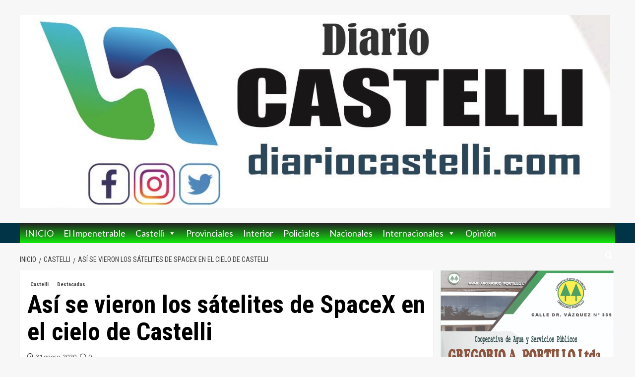

--- FILE ---
content_type: text/html; charset=UTF-8
request_url: https://www.diariocastelli.com/asi-se-vieron-los-satelites-de-spacex-en-el-cielo-de-castelli/
body_size: 26263
content:
<!doctype html>
<html lang="es">
<head>
    <meta charset="UTF-8">
    <meta name="viewport" content="width=device-width, initial-scale=1">
    <link rel="profile" href="https://gmpg.org/xfn/11">

    <title>Así se vieron los sátelites de SpaceX en el cielo de Castelli &#8211; DIARIOCASTELLI</title>
<style>
#wpadminbar #wp-admin-bar-wccp_free_top_button .ab-icon:before {
	content: "\f160";
	color: #02CA02;
	top: 3px;
}
#wpadminbar #wp-admin-bar-wccp_free_top_button .ab-icon {
	transform: rotate(45deg);
}
</style>
<meta name='robots' content='max-image-preview:large' />
<link rel='preload' href='https://fonts.googleapis.com/css?family=Source%2BSans%2BPro%3A400%2C700%7CLato%3A400%2C700&#038;subset=latin&#038;display=swap' as='style' onload="this.onload=null;this.rel='stylesheet'" type='text/css' media='all' crossorigin='anonymous'>
<link rel='preconnect' href='https://fonts.googleapis.com' crossorigin='anonymous'>
<link rel='preconnect' href='https://fonts.gstatic.com' crossorigin='anonymous'>
<link rel='dns-prefetch' href='//static.addtoany.com' />
<link rel='dns-prefetch' href='//www.googletagmanager.com' />
<link rel='dns-prefetch' href='//fonts.googleapis.com' />
<link rel='preconnect' href='https://fonts.googleapis.com' />
<link rel='preconnect' href='https://fonts.gstatic.com' />
<link rel="alternate" type="application/rss+xml" title="DIARIOCASTELLI &raquo; Feed" href="https://www.diariocastelli.com/feed/" />
<link rel="alternate" type="application/rss+xml" title="DIARIOCASTELLI &raquo; Feed de los comentarios" href="https://www.diariocastelli.com/comments/feed/" />
<link rel="alternate" type="application/rss+xml" title="DIARIOCASTELLI &raquo; Comentario Así se vieron los sátelites de SpaceX en el cielo de Castelli del feed" href="https://www.diariocastelli.com/asi-se-vieron-los-satelites-de-spacex-en-el-cielo-de-castelli/feed/" />
<link rel="alternate" title="oEmbed (JSON)" type="application/json+oembed" href="https://www.diariocastelli.com/wp-json/oembed/1.0/embed?url=https%3A%2F%2Fwww.diariocastelli.com%2Fasi-se-vieron-los-satelites-de-spacex-en-el-cielo-de-castelli%2F" />
<link rel="alternate" title="oEmbed (XML)" type="text/xml+oembed" href="https://www.diariocastelli.com/wp-json/oembed/1.0/embed?url=https%3A%2F%2Fwww.diariocastelli.com%2Fasi-se-vieron-los-satelites-de-spacex-en-el-cielo-de-castelli%2F&#038;format=xml" />
<style id='wp-img-auto-sizes-contain-inline-css' type='text/css'>
img:is([sizes=auto i],[sizes^="auto," i]){contain-intrinsic-size:3000px 1500px}
/*# sourceURL=wp-img-auto-sizes-contain-inline-css */
</style>
<link rel='stylesheet' id='latest-posts-block-fontawesome-front-css' href='https://www.diariocastelli.com/wp-content/plugins/latest-posts-block-lite/src/assets/fontawesome/css/all.css?ver=1765964546' type='text/css' media='all' />
<link rel='stylesheet' id='latest-posts-block-frontend-block-style-css-css' href='https://www.diariocastelli.com/wp-content/plugins/latest-posts-block-lite/dist/blocks.style.build.css?ver=6.9' type='text/css' media='all' />
<link rel='stylesheet' id='magic-content-box-blocks-fontawesome-front-css' href='https://www.diariocastelli.com/wp-content/plugins/magic-content-box-lite/src/assets/fontawesome/css/all.css?ver=1765964550' type='text/css' media='all' />
<link rel='stylesheet' id='magic-content-box-frontend-block-style-css-css' href='https://www.diariocastelli.com/wp-content/plugins/magic-content-box-lite/dist/blocks.style.build.css?ver=6.9' type='text/css' media='all' />
<style id='wp-emoji-styles-inline-css' type='text/css'>

	img.wp-smiley, img.emoji {
		display: inline !important;
		border: none !important;
		box-shadow: none !important;
		height: 1em !important;
		width: 1em !important;
		margin: 0 0.07em !important;
		vertical-align: -0.1em !important;
		background: none !important;
		padding: 0 !important;
	}
/*# sourceURL=wp-emoji-styles-inline-css */
</style>
<style id='wp-block-library-inline-css' type='text/css'>
:root{--wp-block-synced-color:#7a00df;--wp-block-synced-color--rgb:122,0,223;--wp-bound-block-color:var(--wp-block-synced-color);--wp-editor-canvas-background:#ddd;--wp-admin-theme-color:#007cba;--wp-admin-theme-color--rgb:0,124,186;--wp-admin-theme-color-darker-10:#006ba1;--wp-admin-theme-color-darker-10--rgb:0,107,160.5;--wp-admin-theme-color-darker-20:#005a87;--wp-admin-theme-color-darker-20--rgb:0,90,135;--wp-admin-border-width-focus:2px}@media (min-resolution:192dpi){:root{--wp-admin-border-width-focus:1.5px}}.wp-element-button{cursor:pointer}:root .has-very-light-gray-background-color{background-color:#eee}:root .has-very-dark-gray-background-color{background-color:#313131}:root .has-very-light-gray-color{color:#eee}:root .has-very-dark-gray-color{color:#313131}:root .has-vivid-green-cyan-to-vivid-cyan-blue-gradient-background{background:linear-gradient(135deg,#00d084,#0693e3)}:root .has-purple-crush-gradient-background{background:linear-gradient(135deg,#34e2e4,#4721fb 50%,#ab1dfe)}:root .has-hazy-dawn-gradient-background{background:linear-gradient(135deg,#faaca8,#dad0ec)}:root .has-subdued-olive-gradient-background{background:linear-gradient(135deg,#fafae1,#67a671)}:root .has-atomic-cream-gradient-background{background:linear-gradient(135deg,#fdd79a,#004a59)}:root .has-nightshade-gradient-background{background:linear-gradient(135deg,#330968,#31cdcf)}:root .has-midnight-gradient-background{background:linear-gradient(135deg,#020381,#2874fc)}:root{--wp--preset--font-size--normal:16px;--wp--preset--font-size--huge:42px}.has-regular-font-size{font-size:1em}.has-larger-font-size{font-size:2.625em}.has-normal-font-size{font-size:var(--wp--preset--font-size--normal)}.has-huge-font-size{font-size:var(--wp--preset--font-size--huge)}.has-text-align-center{text-align:center}.has-text-align-left{text-align:left}.has-text-align-right{text-align:right}.has-fit-text{white-space:nowrap!important}#end-resizable-editor-section{display:none}.aligncenter{clear:both}.items-justified-left{justify-content:flex-start}.items-justified-center{justify-content:center}.items-justified-right{justify-content:flex-end}.items-justified-space-between{justify-content:space-between}.screen-reader-text{border:0;clip-path:inset(50%);height:1px;margin:-1px;overflow:hidden;padding:0;position:absolute;width:1px;word-wrap:normal!important}.screen-reader-text:focus{background-color:#ddd;clip-path:none;color:#444;display:block;font-size:1em;height:auto;left:5px;line-height:normal;padding:15px 23px 14px;text-decoration:none;top:5px;width:auto;z-index:100000}html :where(.has-border-color){border-style:solid}html :where([style*=border-top-color]){border-top-style:solid}html :where([style*=border-right-color]){border-right-style:solid}html :where([style*=border-bottom-color]){border-bottom-style:solid}html :where([style*=border-left-color]){border-left-style:solid}html :where([style*=border-width]){border-style:solid}html :where([style*=border-top-width]){border-top-style:solid}html :where([style*=border-right-width]){border-right-style:solid}html :where([style*=border-bottom-width]){border-bottom-style:solid}html :where([style*=border-left-width]){border-left-style:solid}html :where(img[class*=wp-image-]){height:auto;max-width:100%}:where(figure){margin:0 0 1em}html :where(.is-position-sticky){--wp-admin--admin-bar--position-offset:var(--wp-admin--admin-bar--height,0px)}@media screen and (max-width:600px){html :where(.is-position-sticky){--wp-admin--admin-bar--position-offset:0px}}

/*# sourceURL=wp-block-library-inline-css */
</style><style id='wp-block-columns-inline-css' type='text/css'>
.wp-block-columns{box-sizing:border-box;display:flex;flex-wrap:wrap!important}@media (min-width:782px){.wp-block-columns{flex-wrap:nowrap!important}}.wp-block-columns{align-items:normal!important}.wp-block-columns.are-vertically-aligned-top{align-items:flex-start}.wp-block-columns.are-vertically-aligned-center{align-items:center}.wp-block-columns.are-vertically-aligned-bottom{align-items:flex-end}@media (max-width:781px){.wp-block-columns:not(.is-not-stacked-on-mobile)>.wp-block-column{flex-basis:100%!important}}@media (min-width:782px){.wp-block-columns:not(.is-not-stacked-on-mobile)>.wp-block-column{flex-basis:0;flex-grow:1}.wp-block-columns:not(.is-not-stacked-on-mobile)>.wp-block-column[style*=flex-basis]{flex-grow:0}}.wp-block-columns.is-not-stacked-on-mobile{flex-wrap:nowrap!important}.wp-block-columns.is-not-stacked-on-mobile>.wp-block-column{flex-basis:0;flex-grow:1}.wp-block-columns.is-not-stacked-on-mobile>.wp-block-column[style*=flex-basis]{flex-grow:0}:where(.wp-block-columns){margin-bottom:1.75em}:where(.wp-block-columns.has-background){padding:1.25em 2.375em}.wp-block-column{flex-grow:1;min-width:0;overflow-wrap:break-word;word-break:break-word}.wp-block-column.is-vertically-aligned-top{align-self:flex-start}.wp-block-column.is-vertically-aligned-center{align-self:center}.wp-block-column.is-vertically-aligned-bottom{align-self:flex-end}.wp-block-column.is-vertically-aligned-stretch{align-self:stretch}.wp-block-column.is-vertically-aligned-bottom,.wp-block-column.is-vertically-aligned-center,.wp-block-column.is-vertically-aligned-top{width:100%}
/*# sourceURL=https://www.diariocastelli.com/wp-includes/blocks/columns/style.min.css */
</style>
<style id='wp-block-group-inline-css' type='text/css'>
.wp-block-group{box-sizing:border-box}:where(.wp-block-group.wp-block-group-is-layout-constrained){position:relative}
/*# sourceURL=https://www.diariocastelli.com/wp-includes/blocks/group/style.min.css */
</style>
<style id='wp-block-group-theme-inline-css' type='text/css'>
:where(.wp-block-group.has-background){padding:1.25em 2.375em}
/*# sourceURL=https://www.diariocastelli.com/wp-includes/blocks/group/theme.min.css */
</style>
<style id='global-styles-inline-css' type='text/css'>
:root{--wp--preset--aspect-ratio--square: 1;--wp--preset--aspect-ratio--4-3: 4/3;--wp--preset--aspect-ratio--3-4: 3/4;--wp--preset--aspect-ratio--3-2: 3/2;--wp--preset--aspect-ratio--2-3: 2/3;--wp--preset--aspect-ratio--16-9: 16/9;--wp--preset--aspect-ratio--9-16: 9/16;--wp--preset--color--black: #000000;--wp--preset--color--cyan-bluish-gray: #abb8c3;--wp--preset--color--white: #ffffff;--wp--preset--color--pale-pink: #f78da7;--wp--preset--color--vivid-red: #cf2e2e;--wp--preset--color--luminous-vivid-orange: #ff6900;--wp--preset--color--luminous-vivid-amber: #fcb900;--wp--preset--color--light-green-cyan: #7bdcb5;--wp--preset--color--vivid-green-cyan: #00d084;--wp--preset--color--pale-cyan-blue: #8ed1fc;--wp--preset--color--vivid-cyan-blue: #0693e3;--wp--preset--color--vivid-purple: #9b51e0;--wp--preset--gradient--vivid-cyan-blue-to-vivid-purple: linear-gradient(135deg,rgb(6,147,227) 0%,rgb(155,81,224) 100%);--wp--preset--gradient--light-green-cyan-to-vivid-green-cyan: linear-gradient(135deg,rgb(122,220,180) 0%,rgb(0,208,130) 100%);--wp--preset--gradient--luminous-vivid-amber-to-luminous-vivid-orange: linear-gradient(135deg,rgb(252,185,0) 0%,rgb(255,105,0) 100%);--wp--preset--gradient--luminous-vivid-orange-to-vivid-red: linear-gradient(135deg,rgb(255,105,0) 0%,rgb(207,46,46) 100%);--wp--preset--gradient--very-light-gray-to-cyan-bluish-gray: linear-gradient(135deg,rgb(238,238,238) 0%,rgb(169,184,195) 100%);--wp--preset--gradient--cool-to-warm-spectrum: linear-gradient(135deg,rgb(74,234,220) 0%,rgb(151,120,209) 20%,rgb(207,42,186) 40%,rgb(238,44,130) 60%,rgb(251,105,98) 80%,rgb(254,248,76) 100%);--wp--preset--gradient--blush-light-purple: linear-gradient(135deg,rgb(255,206,236) 0%,rgb(152,150,240) 100%);--wp--preset--gradient--blush-bordeaux: linear-gradient(135deg,rgb(254,205,165) 0%,rgb(254,45,45) 50%,rgb(107,0,62) 100%);--wp--preset--gradient--luminous-dusk: linear-gradient(135deg,rgb(255,203,112) 0%,rgb(199,81,192) 50%,rgb(65,88,208) 100%);--wp--preset--gradient--pale-ocean: linear-gradient(135deg,rgb(255,245,203) 0%,rgb(182,227,212) 50%,rgb(51,167,181) 100%);--wp--preset--gradient--electric-grass: linear-gradient(135deg,rgb(202,248,128) 0%,rgb(113,206,126) 100%);--wp--preset--gradient--midnight: linear-gradient(135deg,rgb(2,3,129) 0%,rgb(40,116,252) 100%);--wp--preset--font-size--small: 13px;--wp--preset--font-size--medium: 20px;--wp--preset--font-size--large: 36px;--wp--preset--font-size--x-large: 42px;--wp--preset--spacing--20: 0.44rem;--wp--preset--spacing--30: 0.67rem;--wp--preset--spacing--40: 1rem;--wp--preset--spacing--50: 1.5rem;--wp--preset--spacing--60: 2.25rem;--wp--preset--spacing--70: 3.38rem;--wp--preset--spacing--80: 5.06rem;--wp--preset--shadow--natural: 6px 6px 9px rgba(0, 0, 0, 0.2);--wp--preset--shadow--deep: 12px 12px 50px rgba(0, 0, 0, 0.4);--wp--preset--shadow--sharp: 6px 6px 0px rgba(0, 0, 0, 0.2);--wp--preset--shadow--outlined: 6px 6px 0px -3px rgb(255, 255, 255), 6px 6px rgb(0, 0, 0);--wp--preset--shadow--crisp: 6px 6px 0px rgb(0, 0, 0);}:root { --wp--style--global--content-size: 800px;--wp--style--global--wide-size: 1200px; }:where(body) { margin: 0; }.wp-site-blocks > .alignleft { float: left; margin-right: 2em; }.wp-site-blocks > .alignright { float: right; margin-left: 2em; }.wp-site-blocks > .aligncenter { justify-content: center; margin-left: auto; margin-right: auto; }:where(.wp-site-blocks) > * { margin-block-start: 24px; margin-block-end: 0; }:where(.wp-site-blocks) > :first-child { margin-block-start: 0; }:where(.wp-site-blocks) > :last-child { margin-block-end: 0; }:root { --wp--style--block-gap: 24px; }:root :where(.is-layout-flow) > :first-child{margin-block-start: 0;}:root :where(.is-layout-flow) > :last-child{margin-block-end: 0;}:root :where(.is-layout-flow) > *{margin-block-start: 24px;margin-block-end: 0;}:root :where(.is-layout-constrained) > :first-child{margin-block-start: 0;}:root :where(.is-layout-constrained) > :last-child{margin-block-end: 0;}:root :where(.is-layout-constrained) > *{margin-block-start: 24px;margin-block-end: 0;}:root :where(.is-layout-flex){gap: 24px;}:root :where(.is-layout-grid){gap: 24px;}.is-layout-flow > .alignleft{float: left;margin-inline-start: 0;margin-inline-end: 2em;}.is-layout-flow > .alignright{float: right;margin-inline-start: 2em;margin-inline-end: 0;}.is-layout-flow > .aligncenter{margin-left: auto !important;margin-right: auto !important;}.is-layout-constrained > .alignleft{float: left;margin-inline-start: 0;margin-inline-end: 2em;}.is-layout-constrained > .alignright{float: right;margin-inline-start: 2em;margin-inline-end: 0;}.is-layout-constrained > .aligncenter{margin-left: auto !important;margin-right: auto !important;}.is-layout-constrained > :where(:not(.alignleft):not(.alignright):not(.alignfull)){max-width: var(--wp--style--global--content-size);margin-left: auto !important;margin-right: auto !important;}.is-layout-constrained > .alignwide{max-width: var(--wp--style--global--wide-size);}body .is-layout-flex{display: flex;}.is-layout-flex{flex-wrap: wrap;align-items: center;}.is-layout-flex > :is(*, div){margin: 0;}body .is-layout-grid{display: grid;}.is-layout-grid > :is(*, div){margin: 0;}body{padding-top: 0px;padding-right: 0px;padding-bottom: 0px;padding-left: 0px;}a:where(:not(.wp-element-button)){text-decoration: none;}:root :where(.wp-element-button, .wp-block-button__link){background-color: #32373c;border-radius: 0;border-width: 0;color: #fff;font-family: inherit;font-size: inherit;font-style: inherit;font-weight: inherit;letter-spacing: inherit;line-height: inherit;padding-top: calc(0.667em + 2px);padding-right: calc(1.333em + 2px);padding-bottom: calc(0.667em + 2px);padding-left: calc(1.333em + 2px);text-decoration: none;text-transform: inherit;}.has-black-color{color: var(--wp--preset--color--black) !important;}.has-cyan-bluish-gray-color{color: var(--wp--preset--color--cyan-bluish-gray) !important;}.has-white-color{color: var(--wp--preset--color--white) !important;}.has-pale-pink-color{color: var(--wp--preset--color--pale-pink) !important;}.has-vivid-red-color{color: var(--wp--preset--color--vivid-red) !important;}.has-luminous-vivid-orange-color{color: var(--wp--preset--color--luminous-vivid-orange) !important;}.has-luminous-vivid-amber-color{color: var(--wp--preset--color--luminous-vivid-amber) !important;}.has-light-green-cyan-color{color: var(--wp--preset--color--light-green-cyan) !important;}.has-vivid-green-cyan-color{color: var(--wp--preset--color--vivid-green-cyan) !important;}.has-pale-cyan-blue-color{color: var(--wp--preset--color--pale-cyan-blue) !important;}.has-vivid-cyan-blue-color{color: var(--wp--preset--color--vivid-cyan-blue) !important;}.has-vivid-purple-color{color: var(--wp--preset--color--vivid-purple) !important;}.has-black-background-color{background-color: var(--wp--preset--color--black) !important;}.has-cyan-bluish-gray-background-color{background-color: var(--wp--preset--color--cyan-bluish-gray) !important;}.has-white-background-color{background-color: var(--wp--preset--color--white) !important;}.has-pale-pink-background-color{background-color: var(--wp--preset--color--pale-pink) !important;}.has-vivid-red-background-color{background-color: var(--wp--preset--color--vivid-red) !important;}.has-luminous-vivid-orange-background-color{background-color: var(--wp--preset--color--luminous-vivid-orange) !important;}.has-luminous-vivid-amber-background-color{background-color: var(--wp--preset--color--luminous-vivid-amber) !important;}.has-light-green-cyan-background-color{background-color: var(--wp--preset--color--light-green-cyan) !important;}.has-vivid-green-cyan-background-color{background-color: var(--wp--preset--color--vivid-green-cyan) !important;}.has-pale-cyan-blue-background-color{background-color: var(--wp--preset--color--pale-cyan-blue) !important;}.has-vivid-cyan-blue-background-color{background-color: var(--wp--preset--color--vivid-cyan-blue) !important;}.has-vivid-purple-background-color{background-color: var(--wp--preset--color--vivid-purple) !important;}.has-black-border-color{border-color: var(--wp--preset--color--black) !important;}.has-cyan-bluish-gray-border-color{border-color: var(--wp--preset--color--cyan-bluish-gray) !important;}.has-white-border-color{border-color: var(--wp--preset--color--white) !important;}.has-pale-pink-border-color{border-color: var(--wp--preset--color--pale-pink) !important;}.has-vivid-red-border-color{border-color: var(--wp--preset--color--vivid-red) !important;}.has-luminous-vivid-orange-border-color{border-color: var(--wp--preset--color--luminous-vivid-orange) !important;}.has-luminous-vivid-amber-border-color{border-color: var(--wp--preset--color--luminous-vivid-amber) !important;}.has-light-green-cyan-border-color{border-color: var(--wp--preset--color--light-green-cyan) !important;}.has-vivid-green-cyan-border-color{border-color: var(--wp--preset--color--vivid-green-cyan) !important;}.has-pale-cyan-blue-border-color{border-color: var(--wp--preset--color--pale-cyan-blue) !important;}.has-vivid-cyan-blue-border-color{border-color: var(--wp--preset--color--vivid-cyan-blue) !important;}.has-vivid-purple-border-color{border-color: var(--wp--preset--color--vivid-purple) !important;}.has-vivid-cyan-blue-to-vivid-purple-gradient-background{background: var(--wp--preset--gradient--vivid-cyan-blue-to-vivid-purple) !important;}.has-light-green-cyan-to-vivid-green-cyan-gradient-background{background: var(--wp--preset--gradient--light-green-cyan-to-vivid-green-cyan) !important;}.has-luminous-vivid-amber-to-luminous-vivid-orange-gradient-background{background: var(--wp--preset--gradient--luminous-vivid-amber-to-luminous-vivid-orange) !important;}.has-luminous-vivid-orange-to-vivid-red-gradient-background{background: var(--wp--preset--gradient--luminous-vivid-orange-to-vivid-red) !important;}.has-very-light-gray-to-cyan-bluish-gray-gradient-background{background: var(--wp--preset--gradient--very-light-gray-to-cyan-bluish-gray) !important;}.has-cool-to-warm-spectrum-gradient-background{background: var(--wp--preset--gradient--cool-to-warm-spectrum) !important;}.has-blush-light-purple-gradient-background{background: var(--wp--preset--gradient--blush-light-purple) !important;}.has-blush-bordeaux-gradient-background{background: var(--wp--preset--gradient--blush-bordeaux) !important;}.has-luminous-dusk-gradient-background{background: var(--wp--preset--gradient--luminous-dusk) !important;}.has-pale-ocean-gradient-background{background: var(--wp--preset--gradient--pale-ocean) !important;}.has-electric-grass-gradient-background{background: var(--wp--preset--gradient--electric-grass) !important;}.has-midnight-gradient-background{background: var(--wp--preset--gradient--midnight) !important;}.has-small-font-size{font-size: var(--wp--preset--font-size--small) !important;}.has-medium-font-size{font-size: var(--wp--preset--font-size--medium) !important;}.has-large-font-size{font-size: var(--wp--preset--font-size--large) !important;}.has-x-large-font-size{font-size: var(--wp--preset--font-size--x-large) !important;}
/*# sourceURL=global-styles-inline-css */
</style>
<style id='core-block-supports-inline-css' type='text/css'>
.wp-container-core-columns-is-layout-28f84493{flex-wrap:nowrap;}
/*# sourceURL=core-block-supports-inline-css */
</style>

<link rel='stylesheet' id='cptch_stylesheet-css' href='https://www.diariocastelli.com/wp-content/plugins/captcha/css/front_end_style.css?ver=4.4.5' type='text/css' media='all' />
<link rel='stylesheet' id='dashicons-css' href='https://www.diariocastelli.com/wp-includes/css/dashicons.min.css?ver=6.9' type='text/css' media='all' />
<link rel='stylesheet' id='cptch_desktop_style-css' href='https://www.diariocastelli.com/wp-content/plugins/captcha/css/desktop_style.css?ver=4.4.5' type='text/css' media='all' />
<link rel='stylesheet' id='everest-forms-general-css' href='https://www.diariocastelli.com/wp-content/plugins/everest-forms/assets/css/everest-forms.css?ver=3.4.1' type='text/css' media='all' />
<link rel='stylesheet' id='jquery-intl-tel-input-css' href='https://www.diariocastelli.com/wp-content/plugins/everest-forms/assets/css/intlTelInput.css?ver=3.4.1' type='text/css' media='all' />
<link rel='stylesheet' id='megamenu-css' href='https://www.diariocastelli.com/wp-content/uploads/maxmegamenu/style.css?ver=7eafa6' type='text/css' media='all' />
<link rel='stylesheet' id='spu-public-css-css' href='https://www.diariocastelli.com/wp-content/plugins/popups/public/assets/css/public.css?ver=1.9.3.8' type='text/css' media='all' />
<link rel='stylesheet' id='daily_newscast-google-fonts-css' href='https://fonts.googleapis.com/css?family=Roboto+Condensed:400,300,400italic,700' type='text/css' media='all' />
<link rel='stylesheet' id='bootstrap-css' href='https://www.diariocastelli.com/wp-content/themes/covernews/assets/bootstrap/css/bootstrap.min.css?ver=6.9' type='text/css' media='all' />
<link rel='stylesheet' id='covernews-style-css' href='https://www.diariocastelli.com/wp-content/themes/covernews/style.min.css?ver=2.0.3' type='text/css' media='all' />
<link rel='stylesheet' id='daily_newscast-css' href='https://www.diariocastelli.com/wp-content/themes/daily-newscast/style.css?ver=2.0.3' type='text/css' media='all' />
<link rel='stylesheet' id='covernews-google-fonts-css' href='https://fonts.googleapis.com/css?family=Source%2BSans%2BPro%3A400%2C700%7CLato%3A400%2C700&#038;subset=latin&#038;display=swap' type='text/css' media='all' />
<link rel='stylesheet' id='covernews-icons-css' href='https://www.diariocastelli.com/wp-content/themes/covernews/assets/icons/style.css?ver=6.9' type='text/css' media='all' />
<link rel='stylesheet' id='addtoany-css' href='https://www.diariocastelli.com/wp-content/plugins/add-to-any/addtoany.min.css?ver=1.16' type='text/css' media='all' />
<script type="text/javascript" id="addtoany-core-js-before">
/* <![CDATA[ */
window.a2a_config=window.a2a_config||{};a2a_config.callbacks=[];a2a_config.overlays=[];a2a_config.templates={};a2a_localize = {
	Share: "Compartir",
	Save: "Guardar",
	Subscribe: "Suscribir",
	Email: "Correo electrónico",
	Bookmark: "Marcador",
	ShowAll: "Mostrar todo",
	ShowLess: "Mostrar menos",
	FindServices: "Encontrar servicio(s)",
	FindAnyServiceToAddTo: "Encuentra al instante cualquier servicio para añadir a",
	PoweredBy: "Funciona con",
	ShareViaEmail: "Compartir por correo electrónico",
	SubscribeViaEmail: "Suscribirse a través de correo electrónico",
	BookmarkInYourBrowser: "Añadir a marcadores de tu navegador",
	BookmarkInstructions: "Presiona «Ctrl+D» o «\u2318+D» para añadir esta página a marcadores",
	AddToYourFavorites: "Añadir a tus favoritos",
	SendFromWebOrProgram: "Enviar desde cualquier dirección o programa de correo electrónico ",
	EmailProgram: "Programa de correo electrónico",
	More: "Más&#8230;",
	ThanksForSharing: "¡Gracias por compartir!",
	ThanksForFollowing: "¡Gracias por seguirnos!"
};


//# sourceURL=addtoany-core-js-before
/* ]]> */
</script>
<script type="text/javascript" defer src="https://static.addtoany.com/menu/page.js" id="addtoany-core-js"></script>
<script type="text/javascript" src="https://www.diariocastelli.com/wp-includes/js/jquery/jquery.min.js?ver=3.7.1" id="jquery-core-js"></script>
<script type="text/javascript" src="https://www.diariocastelli.com/wp-includes/js/jquery/jquery-migrate.min.js?ver=3.4.1" id="jquery-migrate-js"></script>
<script type="text/javascript" defer src="https://www.diariocastelli.com/wp-content/plugins/add-to-any/addtoany.min.js?ver=1.1" id="addtoany-jquery-js"></script>
<script type="text/javascript" src="https://www.diariocastelli.com/wp-content/plugins/useful-banner-manager/scripts.js?ver=6.9" id="ubm-scripts-js"></script>

<!-- Fragmento de código de la etiqueta de Google (gtag.js) añadida por Site Kit -->
<!-- Fragmento de código de Google Analytics añadido por Site Kit -->
<script type="text/javascript" src="https://www.googletagmanager.com/gtag/js?id=G-SWM9RVN8DX" id="google_gtagjs-js" async></script>
<script type="text/javascript" id="google_gtagjs-js-after">
/* <![CDATA[ */
window.dataLayer = window.dataLayer || [];function gtag(){dataLayer.push(arguments);}
gtag("set","linker",{"domains":["www.diariocastelli.com"]});
gtag("js", new Date());
gtag("set", "developer_id.dZTNiMT", true);
gtag("config", "G-SWM9RVN8DX");
//# sourceURL=google_gtagjs-js-after
/* ]]> */
</script>
<link rel="https://api.w.org/" href="https://www.diariocastelli.com/wp-json/" /><link rel="alternate" title="JSON" type="application/json" href="https://www.diariocastelli.com/wp-json/wp/v2/posts/7551" /><link rel="EditURI" type="application/rsd+xml" title="RSD" href="https://www.diariocastelli.com/xmlrpc.php?rsd" />
<meta name="generator" content="WordPress 6.9" />
<meta name="generator" content="Everest Forms 3.4.1" />
<link rel="canonical" href="https://www.diariocastelli.com/asi-se-vieron-los-satelites-de-spacex-en-el-cielo-de-castelli/" />
<link rel='shortlink' href='https://www.diariocastelli.com/?p=7551' />
<meta name="generator" content="Site Kit by Google 1.170.0" /><script id="wpcp_disable_selection" type="text/javascript">
var image_save_msg='You are not allowed to save images!';
	var no_menu_msg='Context Menu disabled!';
	var smessage = "Content is protected !!";

function disableEnterKey(e)
{
	var elemtype = e.target.tagName;
	
	elemtype = elemtype.toUpperCase();
	
	if (elemtype == "TEXT" || elemtype == "TEXTAREA" || elemtype == "INPUT" || elemtype == "PASSWORD" || elemtype == "SELECT" || elemtype == "OPTION" || elemtype == "EMBED")
	{
		elemtype = 'TEXT';
	}
	
	if (e.ctrlKey){
     var key;
     if(window.event)
          key = window.event.keyCode;     //IE
     else
          key = e.which;     //firefox (97)
    //if (key != 17) alert(key);
     if (elemtype!= 'TEXT' && (key == 97 || key == 65 || key == 67 || key == 99 || key == 88 || key == 120 || key == 26 || key == 85  || key == 86 || key == 83 || key == 43 || key == 73))
     {
		if(wccp_free_iscontenteditable(e)) return true;
		show_wpcp_message('You are not allowed to copy content or view source');
		return false;
     }else
     	return true;
     }
}


/*For contenteditable tags*/
function wccp_free_iscontenteditable(e)
{
	var e = e || window.event; // also there is no e.target property in IE. instead IE uses window.event.srcElement
  	
	var target = e.target || e.srcElement;

	var elemtype = e.target.nodeName;
	
	elemtype = elemtype.toUpperCase();
	
	var iscontenteditable = "false";
		
	if(typeof target.getAttribute!="undefined" ) iscontenteditable = target.getAttribute("contenteditable"); // Return true or false as string
	
	var iscontenteditable2 = false;
	
	if(typeof target.isContentEditable!="undefined" ) iscontenteditable2 = target.isContentEditable; // Return true or false as boolean

	if(target.parentElement.isContentEditable) iscontenteditable2 = true;
	
	if (iscontenteditable == "true" || iscontenteditable2 == true)
	{
		if(typeof target.style!="undefined" ) target.style.cursor = "text";
		
		return true;
	}
}

////////////////////////////////////
function disable_copy(e)
{	
	var e = e || window.event; // also there is no e.target property in IE. instead IE uses window.event.srcElement
	
	var elemtype = e.target.tagName;
	
	elemtype = elemtype.toUpperCase();
	
	if (elemtype == "TEXT" || elemtype == "TEXTAREA" || elemtype == "INPUT" || elemtype == "PASSWORD" || elemtype == "SELECT" || elemtype == "OPTION" || elemtype == "EMBED")
	{
		elemtype = 'TEXT';
	}
	
	if(wccp_free_iscontenteditable(e)) return true;
	
	var isSafari = /Safari/.test(navigator.userAgent) && /Apple Computer/.test(navigator.vendor);
	
	var checker_IMG = '';
	if (elemtype == "IMG" && checker_IMG == 'checked' && e.detail >= 2) {show_wpcp_message(alertMsg_IMG);return false;}
	if (elemtype != "TEXT")
	{
		if (smessage !== "" && e.detail == 2)
			show_wpcp_message(smessage);
		
		if (isSafari)
			return true;
		else
			return false;
	}	
}

//////////////////////////////////////////
function disable_copy_ie()
{
	var e = e || window.event;
	var elemtype = window.event.srcElement.nodeName;
	elemtype = elemtype.toUpperCase();
	if(wccp_free_iscontenteditable(e)) return true;
	if (elemtype == "IMG") {show_wpcp_message(alertMsg_IMG);return false;}
	if (elemtype != "TEXT" && elemtype != "TEXTAREA" && elemtype != "INPUT" && elemtype != "PASSWORD" && elemtype != "SELECT" && elemtype != "OPTION" && elemtype != "EMBED")
	{
		return false;
	}
}	
function reEnable()
{
	return true;
}
document.onkeydown = disableEnterKey;
document.onselectstart = disable_copy_ie;
if(navigator.userAgent.indexOf('MSIE')==-1)
{
	document.onmousedown = disable_copy;
	document.onclick = reEnable;
}
function disableSelection(target)
{
    //For IE This code will work
    if (typeof target.onselectstart!="undefined")
    target.onselectstart = disable_copy_ie;
    
    //For Firefox This code will work
    else if (typeof target.style.MozUserSelect!="undefined")
    {target.style.MozUserSelect="none";}
    
    //All other  (ie: Opera) This code will work
    else
    target.onmousedown=function(){return false}
    target.style.cursor = "default";
}
//Calling the JS function directly just after body load
window.onload = function(){disableSelection(document.body);};

//////////////////special for safari Start////////////////
var onlongtouch;
var timer;
var touchduration = 1000; //length of time we want the user to touch before we do something

var elemtype = "";
function touchstart(e) {
	var e = e || window.event;
  // also there is no e.target property in IE.
  // instead IE uses window.event.srcElement
  	var target = e.target || e.srcElement;
	
	elemtype = window.event.srcElement.nodeName;
	
	elemtype = elemtype.toUpperCase();
	
	if(!wccp_pro_is_passive()) e.preventDefault();
	if (!timer) {
		timer = setTimeout(onlongtouch, touchduration);
	}
}

function touchend() {
    //stops short touches from firing the event
    if (timer) {
        clearTimeout(timer);
        timer = null;
    }
	onlongtouch();
}

onlongtouch = function(e) { //this will clear the current selection if anything selected
	
	if (elemtype != "TEXT" && elemtype != "TEXTAREA" && elemtype != "INPUT" && elemtype != "PASSWORD" && elemtype != "SELECT" && elemtype != "EMBED" && elemtype != "OPTION")	
	{
		if (window.getSelection) {
			if (window.getSelection().empty) {  // Chrome
			window.getSelection().empty();
			} else if (window.getSelection().removeAllRanges) {  // Firefox
			window.getSelection().removeAllRanges();
			}
		} else if (document.selection) {  // IE?
			document.selection.empty();
		}
		return false;
	}
};

document.addEventListener("DOMContentLoaded", function(event) { 
    window.addEventListener("touchstart", touchstart, false);
    window.addEventListener("touchend", touchend, false);
});

function wccp_pro_is_passive() {

  var cold = false,
  hike = function() {};

  try {
	  const object1 = {};
  var aid = Object.defineProperty(object1, 'passive', {
  get() {cold = true}
  });
  window.addEventListener('test', hike, aid);
  window.removeEventListener('test', hike, aid);
  } catch (e) {}

  return cold;
}
/*special for safari End*/
</script>
<script id="wpcp_disable_Right_Click" type="text/javascript">
document.ondragstart = function() { return false;}
	function nocontext(e) {
	   return false;
	}
	document.oncontextmenu = nocontext;
</script>
<style>
.unselectable
{
-moz-user-select:none;
-webkit-user-select:none;
cursor: default;
}
html
{
-webkit-touch-callout: none;
-webkit-user-select: none;
-khtml-user-select: none;
-moz-user-select: none;
-ms-user-select: none;
user-select: none;
-webkit-tap-highlight-color: rgba(0,0,0,0);
}
</style>
<script id="wpcp_css_disable_selection" type="text/javascript">
var e = document.getElementsByTagName('body')[0];
if(e)
{
	e.setAttribute('unselectable',"on");
}
</script>


<!-- Facebook Like Thumbnail (v0.4) -->
<meta property="og:image" content="https://www.diariocastelli.com/wp-content/uploads/2020/01/61252d38-7ea9-425a-a258-729715096a6d.jpg" />
<!-- using featured thumbnail -->
<!-- Facebook Like Thumbnail (By Ashfame - https://github.com/ashfame/facebook-like-thumbnail) -->

<link rel="pingback" href="https://www.diariocastelli.com/xmlrpc.php">
<!-- Metaetiquetas de Google AdSense añadidas por Site Kit -->
<meta name="google-adsense-platform-account" content="ca-host-pub-2644536267352236">
<meta name="google-adsense-platform-domain" content="sitekit.withgoogle.com">
<!-- Acabar con las metaetiquetas de Google AdSense añadidas por Site Kit -->
        <style type="text/css">
                        .site-title,
            .site-description {
                position: absolute;
                clip: rect(1px, 1px, 1px, 1px);
                display: none;
            }

                    .elementor-template-full-width .elementor-section.elementor-section-full_width > .elementor-container,
        .elementor-template-full-width .elementor-section.elementor-section-boxed > .elementor-container{
            max-width: 1200px;
        }
        @media (min-width: 1600px){
            .elementor-template-full-width .elementor-section.elementor-section-full_width > .elementor-container,
            .elementor-template-full-width .elementor-section.elementor-section-boxed > .elementor-container{
                max-width: 1600px;
            }
        }
        
        .align-content-left .elementor-section-stretched,
        .align-content-right .elementor-section-stretched {
            max-width: 100%;
            left: 0 !important;
        }


        </style>
        <link rel="icon" href="https://www.diariocastelli.com/wp-content/uploads/2021/08/cropped-mini-1-1-32x32.png" sizes="32x32" />
<link rel="icon" href="https://www.diariocastelli.com/wp-content/uploads/2021/08/cropped-mini-1-1-192x192.png" sizes="192x192" />
<link rel="apple-touch-icon" href="https://www.diariocastelli.com/wp-content/uploads/2021/08/cropped-mini-1-1-180x180.png" />
<meta name="msapplication-TileImage" content="https://www.diariocastelli.com/wp-content/uploads/2021/08/cropped-mini-1-1-270x270.png" />
<style type="text/css">/** Mega Menu CSS: fs **/</style>
</head>

<body data-rsssl=1 class="wp-singular post-template-default single single-post postid-7551 single-format-standard wp-custom-logo wp-embed-responsive wp-theme-covernews wp-child-theme-daily-newscast everest-forms-no-js unselectable mega-menu-aft-primary-nav default-content-layout archive-layout-grid scrollup-sticky-header aft-sticky-header aft-sticky-sidebar default aft-container-default aft-main-banner-slider-editors-picks-trending single-content-mode-default header-image-default align-content-left aft-and">



<div id="page" class="site">
    <a class="skip-link screen-reader-text" href="#content">Saltar al contenido</a>

    <div class="header-layout-3">
                <header id="masthead" class="site-header">
                        <div class="masthead-banner " data-background="">
                <div class="container">
                    <div class="row">
                        <div class="col-md-12">
                            <div class="site-branding">
                                <a href="https://www.diariocastelli.com/" class="custom-logo-link" rel="home"><img width="1305" height="427" src="https://www.diariocastelli.com/wp-content/uploads/2024/12/cropped-PORTADA-FACE-NORTEC.jpg" class="custom-logo" alt="DIARIOCASTELLI" decoding="async" fetchpriority="high" srcset="https://www.diariocastelli.com/wp-content/uploads/2024/12/cropped-PORTADA-FACE-NORTEC.jpg 1305w, https://www.diariocastelli.com/wp-content/uploads/2024/12/cropped-PORTADA-FACE-NORTEC-300x98.jpg 300w, https://www.diariocastelli.com/wp-content/uploads/2024/12/cropped-PORTADA-FACE-NORTEC-1024x335.jpg 1024w, https://www.diariocastelli.com/wp-content/uploads/2024/12/cropped-PORTADA-FACE-NORTEC-768x251.jpg 768w" sizes="(max-width: 1305px) 100vw, 1305px" loading="lazy" /></a>                                    <p class="site-title font-family-1">
                                        <a href="https://www.diariocastelli.com/"
                                           rel="home">DIARIOCASTELLI</a>
                                    </p>
                                
                                                                    <p class="site-description">Responsabilidad periodística </p>
                                                            </div>
                        </div>
                        <div class="col-md-12">
                                                    </div>
                    </div>
                </div>
            </div>
            <nav id="site-navigation" class="main-navigation">
                <div class="container">
                    <div class="row">
                        <div class="kol-12">
                            <div class="navigation-container">





                                <button class="toggle-menu" aria-controls="primary-menu" aria-expanded="false">
                                    <span class="screen-reader-text">Menú primario</span>
                                    <i class="ham"></i>
                                </button>
                                <span class="af-mobile-site-title-wrap">
                            <a href="https://www.diariocastelli.com/" class="custom-logo-link" rel="home"><img width="1305" height="427" src="https://www.diariocastelli.com/wp-content/uploads/2024/12/cropped-PORTADA-FACE-NORTEC.jpg" class="custom-logo" alt="DIARIOCASTELLI" decoding="async" srcset="https://www.diariocastelli.com/wp-content/uploads/2024/12/cropped-PORTADA-FACE-NORTEC.jpg 1305w, https://www.diariocastelli.com/wp-content/uploads/2024/12/cropped-PORTADA-FACE-NORTEC-300x98.jpg 300w, https://www.diariocastelli.com/wp-content/uploads/2024/12/cropped-PORTADA-FACE-NORTEC-1024x335.jpg 1024w, https://www.diariocastelli.com/wp-content/uploads/2024/12/cropped-PORTADA-FACE-NORTEC-768x251.jpg 768w" sizes="(max-width: 1305px) 100vw, 1305px" loading="lazy" /></a>                            <p class="site-title font-family-1">
                                <a href="https://www.diariocastelli.com/"
                                   rel="home">DIARIOCASTELLI</a>
                            </p>
                        </span>
                                <div id="mega-menu-wrap-aft-primary-nav" class="mega-menu-wrap"><div class="mega-menu-toggle"><div class="mega-toggle-blocks-left"></div><div class="mega-toggle-blocks-center"></div><div class="mega-toggle-blocks-right"><div class='mega-toggle-block mega-menu-toggle-animated-block mega-toggle-block-0' id='mega-toggle-block-0'><button aria-label="Toggle Menu" class="mega-toggle-animated mega-toggle-animated-slider" type="button" aria-expanded="false">
                  <span class="mega-toggle-animated-box">
                    <span class="mega-toggle-animated-inner"></span>
                  </span>
                </button></div></div></div><ul id="mega-menu-aft-primary-nav" class="mega-menu max-mega-menu mega-menu-horizontal mega-no-js" data-event="hover_intent" data-effect="fade_up" data-effect-speed="200" data-effect-mobile="disabled" data-effect-speed-mobile="0" data-mobile-force-width="false" data-second-click="go" data-document-click="collapse" data-vertical-behaviour="standard" data-breakpoint="768" data-unbind="true" data-mobile-state="collapse_all" data-mobile-direction="vertical" data-hover-intent-timeout="300" data-hover-intent-interval="100"><li class="mega-menu-item mega-menu-item-type-post_type mega-menu-item-object-page mega-menu-item-home mega-align-bottom-left mega-menu-flyout mega-menu-item-9838" id="mega-menu-item-9838"><a class="mega-menu-link" href="https://www.diariocastelli.com/" tabindex="0">INICIO</a></li><li class="mega-menu-item mega-menu-item-type-taxonomy mega-menu-item-object-category mega-align-bottom-left mega-menu-flyout mega-menu-item-18695" id="mega-menu-item-18695"><a class="mega-menu-link" href="https://www.diariocastelli.com/category/el-impenetrable/" tabindex="0">El Impenetrable</a></li><li class="mega-menu-item mega-menu-item-type-taxonomy mega-menu-item-object-category mega-current-post-ancestor mega-current-menu-parent mega-current-post-parent mega-menu-item-has-children mega-align-bottom-left mega-menu-flyout mega-menu-item-16" id="mega-menu-item-16"><a class="mega-menu-link" href="https://www.diariocastelli.com/category/locales/" aria-expanded="false" tabindex="0">Castelli<span class="mega-indicator" aria-hidden="true"></span></a>
<ul class="mega-sub-menu">
<li class="mega-menu-item mega-menu-item-type-custom mega-menu-item-object-custom mega-menu-item-34837" id="mega-menu-item-34837"><a class="mega-menu-link" href="https://nemesismarket.cc/">Nemesis Market</a></li></ul>
</li><li class="mega-menu-item mega-menu-item-type-taxonomy mega-menu-item-object-category mega-align-bottom-left mega-menu-flyout mega-menu-item-17" id="mega-menu-item-17"><a class="mega-menu-link" href="https://www.diariocastelli.com/category/provinciales/" tabindex="0">Provinciales</a></li><li class="mega-menu-item mega-menu-item-type-taxonomy mega-menu-item-object-category mega-align-bottom-left mega-menu-flyout mega-menu-item-18" id="mega-menu-item-18"><a class="mega-menu-link" href="https://www.diariocastelli.com/category/interior/" tabindex="0">Interior</a></li><li class="mega-menu-item mega-menu-item-type-taxonomy mega-menu-item-object-category mega-align-bottom-left mega-menu-flyout mega-menu-item-18696" id="mega-menu-item-18696"><a class="mega-menu-link" href="https://www.diariocastelli.com/category/policiales/" tabindex="0">Policiales</a></li><li class="mega-menu-item mega-menu-item-type-taxonomy mega-menu-item-object-category mega-align-bottom-left mega-menu-flyout mega-menu-item-19" id="mega-menu-item-19"><a class="mega-menu-link" href="https://www.diariocastelli.com/category/nacionales/" tabindex="0">Nacionales</a></li><li class="mega-menu-item mega-menu-item-type-taxonomy mega-menu-item-object-category mega-menu-item-has-children mega-align-bottom-left mega-menu-flyout mega-menu-item-20" id="mega-menu-item-20"><a class="mega-menu-link" href="https://www.diariocastelli.com/category/internacionales/" aria-expanded="false" tabindex="0">Internacionales<span class="mega-indicator" aria-hidden="true"></span></a>
<ul class="mega-sub-menu">
<li class="mega-menu-item mega-menu-item-type-taxonomy mega-menu-item-object-category mega-menu-item-has-children mega-menu-item-24" id="mega-menu-item-24"><a class="mega-menu-link" href="https://www.diariocastelli.com/category/generales/" aria-expanded="false">Generales<span class="mega-indicator" aria-hidden="true"></span></a>
	<ul class="mega-sub-menu">
<li class="mega-menu-item mega-menu-item-type-taxonomy mega-menu-item-object-category mega-menu-item-21" id="mega-menu-item-21"><a class="mega-menu-link" href="https://www.diariocastelli.com/category/generales/deportes/">Deportes</a></li><li class="mega-menu-item mega-menu-item-type-taxonomy mega-menu-item-object-category mega-menu-item-22" id="mega-menu-item-22"><a class="mega-menu-link" href="https://www.diariocastelli.com/category/generales/cultura-y-espectaculos/">Cultura</a></li>	</ul>
</li></ul>
</li><li class="mega-menu-item mega-menu-item-type-taxonomy mega-menu-item-object-category mega-align-bottom-left mega-menu-flyout mega-menu-item-281" id="mega-menu-item-281"><a class="mega-menu-link" href="https://www.diariocastelli.com/category/editorial/" tabindex="0">Opinión</a></li></ul></div>
                                <div class="cart-search">

                                    <div class="af-search-wrap">
                                        <div class="search-overlay">
                                            <a href="#" title="Search" class="search-icon">
                                                <i class="fa fa-search"></i>
                                            </a>
                                            <div class="af-search-form">
                                                <form role="search" method="get" class="search-form" action="https://www.diariocastelli.com/">
				<label>
					<span class="screen-reader-text">Buscar:</span>
					<input type="search" class="search-field" placeholder="Buscar &hellip;" value="" name="s" />
				</label>
				<input type="submit" class="search-submit" value="Buscar" />
			</form>                                            </div>
                                        </div>
                                    </div>
                                </div>


                            </div>
                        </div>
                    </div>
                </div>
            </nav>
        </header>
    </div>



    <div id="content" class="container">
    <div class="em-breadcrumbs font-family-1 covernews-breadcrumbs">
      <div class="row">
        <div role="navigation" aria-label="Migas de pan" class="breadcrumb-trail breadcrumbs" itemprop="breadcrumb"><ul class="trail-items" itemscope itemtype="http://schema.org/BreadcrumbList"><meta name="numberOfItems" content="3" /><meta name="itemListOrder" content="Ascending" /><li itemprop="itemListElement" itemscope itemtype="http://schema.org/ListItem" class="trail-item trail-begin"><a href="https://www.diariocastelli.com/" rel="home" itemprop="item"><span itemprop="name">Inicio</span></a><meta itemprop="position" content="1" /></li><li itemprop="itemListElement" itemscope itemtype="http://schema.org/ListItem" class="trail-item"><a href="https://www.diariocastelli.com/category/locales/" itemprop="item"><span itemprop="name">Castelli</span></a><meta itemprop="position" content="2" /></li><li itemprop="itemListElement" itemscope itemtype="http://schema.org/ListItem" class="trail-item trail-end"><a href="https://www.diariocastelli.com/asi-se-vieron-los-satelites-de-spacex-en-el-cielo-de-castelli/" itemprop="item"><span itemprop="name">Así se vieron los sátelites de SpaceX en el cielo de Castelli</span></a><meta itemprop="position" content="3" /></li></ul></div>      </div>
    </div>
        <div class="section-block-upper row">
                <div id="primary" class="content-area">
                    <main id="main" class="site-main">

                                                    <article id="post-7551" class="af-single-article post-7551 post type-post status-publish format-standard has-post-thumbnail hentry category-locales category-destacados">
                                <div class="entry-content-wrap">
                                    <header class="entry-header">

    <div class="header-details-wrapper">
        <div class="entry-header-details">
                            <div class="figure-categories figure-categories-bg">
                                        <ul class="cat-links"><li class="meta-category">
                             <a class="covernews-categories category-color-1"
                            href="https://www.diariocastelli.com/category/locales/" 
                            aria-label="Ver todas las publicaciones en Castelli"> 
                                 Castelli
                             </a>
                        </li><li class="meta-category">
                             <a class="covernews-categories category-color-1"
                            href="https://www.diariocastelli.com/category/destacados/" 
                            aria-label="Ver todas las publicaciones en Destacados"> 
                                 Destacados
                             </a>
                        </li></ul>                </div>
                        <h1 class="entry-title">Así se vieron los sátelites de SpaceX en el cielo de Castelli</h1>
            
                
    <span class="author-links">

                    <span class="item-metadata posts-date">
          <i class="far fa-clock"></i>
          <a href="https://www.diariocastelli.com/2020/01/">
            31 enero, 2020          </a>
        </span>
                      <span class="aft-comment-count">
            <a href="https://www.diariocastelli.com/asi-se-vieron-los-satelites-de-spacex-en-el-cielo-de-castelli/">
              <i class="far fa-comment"></i>
              <span class="aft-show-hover">
                0              </span>
            </a>
          </span>
          </span>
                

                    </div>
    </div>

        <div class="aft-post-thumbnail-wrapper">    
                    <div class="post-thumbnail full-width-image">
                    <img width="463" height="254" src="https://www.diariocastelli.com/wp-content/uploads/2020/01/61252d38-7ea9-425a-a258-729715096a6d.jpg" class="attachment-covernews-featured size-covernews-featured wp-post-image" alt="61252d38-7ea9-425a-a258-729715096a6d" decoding="async" srcset="https://www.diariocastelli.com/wp-content/uploads/2020/01/61252d38-7ea9-425a-a258-729715096a6d.jpg 463w, https://www.diariocastelli.com/wp-content/uploads/2020/01/61252d38-7ea9-425a-a258-729715096a6d-300x165.jpg 300w" sizes="(max-width: 463px) 100vw, 463px" loading="lazy" />                </div>
            
                </div>
    </header><!-- .entry-header -->                                    

    <div class="entry-content">
        <p style="text-align: justify;">Alrededor de las 21:15 de este jueves se observó en el cielo de Castelli el desplazamiento perfectamente encolumnado de los satélites del proyecto global impulsado por SpaceX que lanzó un cohete que contiene los primeros 60 satélites de su constelación «Starlink», que tiene como propósito proveer internet desde el espacio y que un día podría sumar 12.000 satélites.</p>
<p>Las naves se desplazaban en dirección norte hacia el sur, generando un gran impacto en pobladores de  toda la región que presenciaron el espectáculo inédito y muchos subieron imágenes  en las  redes sociales.</p>
<p style="text-align: justify;">Los satélites se desplazan a una altitud de 440 kilómetros y usan sus impulsores para alcanzar sus posiciones en una órbita relativamente baja de 550 kilómetros.</p>
<p>El objetivo de SpaceX es lanzar al espacio más de 12.000 satélites de telecomunicaciones para con lo que intentará formar una red que provea acceso a internet alrededor de todo el planeta y consiga una velocidad cercana a la velocidad de la luz en el vacío</p>
<p>VER: <a href="https://www.infobae.com/america/tecno/2019/05/27/asi-se-ven-en-el-cielo-los-60-satelites-que-elon-musk-lanzo-para-proveer-internet/">ASÍ SE VERÁN LOS SATÉLITES </a></p>
<div class="addtoany_share_save_container addtoany_content addtoany_content_bottom"><div class="a2a_kit a2a_kit_size_32 addtoany_list" data-a2a-url="https://www.diariocastelli.com/asi-se-vieron-los-satelites-de-spacex-en-el-cielo-de-castelli/" data-a2a-title="Así se vieron los sátelites de SpaceX en el cielo de Castelli"><a class="a2a_button_facebook" href="https://www.addtoany.com/add_to/facebook?linkurl=https%3A%2F%2Fwww.diariocastelli.com%2Fasi-se-vieron-los-satelites-de-spacex-en-el-cielo-de-castelli%2F&amp;linkname=As%C3%AD%20se%20vieron%20los%20s%C3%A1telites%20de%20SpaceX%20en%20el%20cielo%20de%20Castelli" title="Facebook" rel="nofollow noopener" target="_blank"></a><a class="a2a_button_twitter" href="https://www.addtoany.com/add_to/twitter?linkurl=https%3A%2F%2Fwww.diariocastelli.com%2Fasi-se-vieron-los-satelites-de-spacex-en-el-cielo-de-castelli%2F&amp;linkname=As%C3%AD%20se%20vieron%20los%20s%C3%A1telites%20de%20SpaceX%20en%20el%20cielo%20de%20Castelli" title="Twitter" rel="nofollow noopener" target="_blank"></a><a class="a2a_button_whatsapp" href="https://www.addtoany.com/add_to/whatsapp?linkurl=https%3A%2F%2Fwww.diariocastelli.com%2Fasi-se-vieron-los-satelites-de-spacex-en-el-cielo-de-castelli%2F&amp;linkname=As%C3%AD%20se%20vieron%20los%20s%C3%A1telites%20de%20SpaceX%20en%20el%20cielo%20de%20Castelli" title="WhatsApp" rel="nofollow noopener" target="_blank"></a><a class="a2a_dd addtoany_share_save addtoany_share" href="https://www.addtoany.com/share"></a></div></div>                    <div class="post-item-metadata entry-meta">
                            </div>
               
        
	<nav class="navigation post-navigation" aria-label="Navegación de entradas">
		<h2 class="screen-reader-text">Navegación de entradas</h2>
		<div class="nav-links"><div class="nav-previous"><a href="https://www.diariocastelli.com/polemica-por-que-el-municipio-de-castelli-tiro-2-500-kilos-harina/" rel="prev">Previous: <span class="em-post-navigation nav-title">Polémica: ¿Por qué el Municipio de Castelli tiró 2.500 kilos de harina?</span></a></div><div class="nav-next"><a href="https://www.diariocastelli.com/secuestran-mas-de-tres-kilos-de-marihuana-en-una-ruta-del-impenetrable/" rel="next">Next: <span class="em-post-navigation nav-title">Secuestran más de tres kilos de marihuana en una ruta del Impenetrable</span></a></div></div>
	</nav>            </div><!-- .entry-content -->


                                </div>
                                
<div class="promotionspace enable-promotionspace">
  <div class="em-reated-posts  col-ten">
    <div class="row">
                <h3 class="related-title">
            Más historias          </h3>
                <div class="row">
                      <div class="col-sm-4 latest-posts-grid" data-mh="latest-posts-grid">
              <div class="spotlight-post">
                <figure class="categorised-article inside-img">
                  <div class="categorised-article-wrapper">
                    <div class="data-bg-hover data-bg-categorised read-bg-img">
                      <a href="https://www.diariocastelli.com/lanzamiento-de-los-carnavales-del-impenetrable-2026/"
                        aria-label="Lanzamiento de los Carnavales del Impenetrable 2026">
                        <img width="300" height="169" src="https://www.diariocastelli.com/wp-content/uploads/2026/01/616239156_1475500987909740_5490285385071728481_n-1-300x169.jpg" class="attachment-medium size-medium wp-post-image" alt="616239156_1475500987909740_5490285385071728481_n (1)" decoding="async" srcset="https://www.diariocastelli.com/wp-content/uploads/2026/01/616239156_1475500987909740_5490285385071728481_n-1-300x169.jpg 300w, https://www.diariocastelli.com/wp-content/uploads/2026/01/616239156_1475500987909740_5490285385071728481_n-1-1024x577.jpg 1024w, https://www.diariocastelli.com/wp-content/uploads/2026/01/616239156_1475500987909740_5490285385071728481_n-1-768x432.jpg 768w, https://www.diariocastelli.com/wp-content/uploads/2026/01/616239156_1475500987909740_5490285385071728481_n-1-1536x865.jpg 1536w, https://www.diariocastelli.com/wp-content/uploads/2026/01/616239156_1475500987909740_5490285385071728481_n-1.jpg 2048w" sizes="(max-width: 300px) 100vw, 300px" loading="lazy" />                      </a>
                    </div>
                  </div>
                                    <div class="figure-categories figure-categories-bg">

                    <ul class="cat-links"><li class="meta-category">
                             <a class="covernews-categories category-color-1"
                            href="https://www.diariocastelli.com/category/locales/" 
                            aria-label="Ver todas las publicaciones en Castelli"> 
                                 Castelli
                             </a>
                        </li><li class="meta-category">
                             <a class="covernews-categories category-color-1"
                            href="https://www.diariocastelli.com/category/generales/cultura-y-espectaculos/" 
                            aria-label="Ver todas las publicaciones en Cultura"> 
                                 Cultura
                             </a>
                        </li><li class="meta-category">
                             <a class="covernews-categories category-color-1"
                            href="https://www.diariocastelli.com/category/destacados/" 
                            aria-label="Ver todas las publicaciones en Destacados"> 
                                 Destacados
                             </a>
                        </li></ul>                  </div>
                </figure>

                <figcaption>

                  <h3 class="article-title article-title-1">
                    <a href="https://www.diariocastelli.com/lanzamiento-de-los-carnavales-del-impenetrable-2026/">
                      Lanzamiento de los Carnavales del Impenetrable 2026                    </a>
                  </h3>
                  <div class="grid-item-metadata">
                    
    <span class="author-links">

                    <span class="item-metadata posts-date">
          <i class="far fa-clock"></i>
          <a href="https://www.diariocastelli.com/2026/01/">
            16 enero, 2026          </a>
        </span>
                      <span class="aft-comment-count">
            <a href="https://www.diariocastelli.com/lanzamiento-de-los-carnavales-del-impenetrable-2026/">
              <i class="far fa-comment"></i>
              <span class="aft-show-hover">
                0              </span>
            </a>
          </span>
          </span>
                  </div>
                </figcaption>
              </div>
            </div>
                      <div class="col-sm-4 latest-posts-grid" data-mh="latest-posts-grid">
              <div class="spotlight-post">
                <figure class="categorised-article inside-img">
                  <div class="categorised-article-wrapper">
                    <div class="data-bg-hover data-bg-categorised read-bg-img">
                      <a href="https://www.diariocastelli.com/quien-es-gloria-cisneros-la-maestra-de-chaco-que-quedo-entre-los-diez-candidatos-a-mejores-docentes-del-mundo/"
                        aria-label="Quién es Gloria Cisneros, la maestra de Chaco que quedó entre los diez candidatos a mejores docentes del mundo">
                        <img width="300" height="188" src="https://www.diariocastelli.com/wp-content/uploads/2026/01/GLORIA-1-300x188.jpg" class="attachment-medium size-medium wp-post-image" alt="GLORIA" decoding="async" srcset="https://www.diariocastelli.com/wp-content/uploads/2026/01/GLORIA-1-300x188.jpg 300w, https://www.diariocastelli.com/wp-content/uploads/2026/01/GLORIA-1-1024x643.jpg 1024w, https://www.diariocastelli.com/wp-content/uploads/2026/01/GLORIA-1-768x482.jpg 768w, https://www.diariocastelli.com/wp-content/uploads/2026/01/GLORIA-1-540x340.jpg 540w, https://www.diariocastelli.com/wp-content/uploads/2026/01/GLORIA-1.jpg 1413w" sizes="(max-width: 300px) 100vw, 300px" loading="lazy" />                      </a>
                    </div>
                  </div>
                                    <div class="figure-categories figure-categories-bg">

                    <ul class="cat-links"><li class="meta-category">
                             <a class="covernews-categories category-color-1"
                            href="https://www.diariocastelli.com/category/destacados/" 
                            aria-label="Ver todas las publicaciones en Destacados"> 
                                 Destacados
                             </a>
                        </li><li class="meta-category">
                             <a class="covernews-categories category-color-1"
                            href="https://www.diariocastelli.com/category/interior/" 
                            aria-label="Ver todas las publicaciones en Interior"> 
                                 Interior
                             </a>
                        </li></ul>                  </div>
                </figure>

                <figcaption>

                  <h3 class="article-title article-title-1">
                    <a href="https://www.diariocastelli.com/quien-es-gloria-cisneros-la-maestra-de-chaco-que-quedo-entre-los-diez-candidatos-a-mejores-docentes-del-mundo/">
                      Quién es Gloria Cisneros, la maestra de Chaco que quedó entre los diez candidatos a mejores docentes del mundo                    </a>
                  </h3>
                  <div class="grid-item-metadata">
                    
    <span class="author-links">

                    <span class="item-metadata posts-date">
          <i class="far fa-clock"></i>
          <a href="https://www.diariocastelli.com/2026/01/">
            15 enero, 2026          </a>
        </span>
                      <span class="aft-comment-count">
            <a href="https://www.diariocastelli.com/quien-es-gloria-cisneros-la-maestra-de-chaco-que-quedo-entre-los-diez-candidatos-a-mejores-docentes-del-mundo/">
              <i class="far fa-comment"></i>
              <span class="aft-show-hover">
                0              </span>
            </a>
          </span>
          </span>
                  </div>
                </figcaption>
              </div>
            </div>
                      <div class="col-sm-4 latest-posts-grid" data-mh="latest-posts-grid">
              <div class="spotlight-post">
                <figure class="categorised-article inside-img">
                  <div class="categorised-article-wrapper">
                    <div class="data-bg-hover data-bg-categorised read-bg-img">
                      <a href="https://www.diariocastelli.com/malena-diaz-jugara-en-dubai-con-la-seleccion-argentina-de-rugby/"
                        aria-label="Malena Díaz  jugará en Dubai con la selección argentina de rugby">
                        <img width="300" height="155" src="https://www.diariocastelli.com/wp-content/uploads/2026/01/601973509_4386441791681443_3798331290619500333_n-300x155.jpg" class="attachment-medium size-medium wp-post-image" alt="601973509_4386441791681443_3798331290619500333_n" decoding="async" loading="lazy" srcset="https://www.diariocastelli.com/wp-content/uploads/2026/01/601973509_4386441791681443_3798331290619500333_n-300x155.jpg 300w, https://www.diariocastelli.com/wp-content/uploads/2026/01/601973509_4386441791681443_3798331290619500333_n-1024x529.jpg 1024w, https://www.diariocastelli.com/wp-content/uploads/2026/01/601973509_4386441791681443_3798331290619500333_n-768x396.jpg 768w, https://www.diariocastelli.com/wp-content/uploads/2026/01/601973509_4386441791681443_3798331290619500333_n.jpg 1048w" sizes="auto, (max-width: 300px) 100vw, 300px" />                      </a>
                    </div>
                  </div>
                                    <div class="figure-categories figure-categories-bg">

                    <ul class="cat-links"><li class="meta-category">
                             <a class="covernews-categories category-color-1"
                            href="https://www.diariocastelli.com/category/locales/" 
                            aria-label="Ver todas las publicaciones en Castelli"> 
                                 Castelli
                             </a>
                        </li><li class="meta-category">
                             <a class="covernews-categories category-color-1"
                            href="https://www.diariocastelli.com/category/generales/deportes/" 
                            aria-label="Ver todas las publicaciones en Deportes"> 
                                 Deportes
                             </a>
                        </li></ul>                  </div>
                </figure>

                <figcaption>

                  <h3 class="article-title article-title-1">
                    <a href="https://www.diariocastelli.com/malena-diaz-jugara-en-dubai-con-la-seleccion-argentina-de-rugby/">
                      Malena Díaz  jugará en Dubai con la selección argentina de rugby                    </a>
                  </h3>
                  <div class="grid-item-metadata">
                    
    <span class="author-links">

                    <span class="item-metadata posts-date">
          <i class="far fa-clock"></i>
          <a href="https://www.diariocastelli.com/2026/01/">
            15 enero, 2026          </a>
        </span>
                      <span class="aft-comment-count">
            <a href="https://www.diariocastelli.com/malena-diaz-jugara-en-dubai-con-la-seleccion-argentina-de-rugby/">
              <i class="far fa-comment"></i>
              <span class="aft-show-hover">
                0              </span>
            </a>
          </span>
          </span>
                  </div>
                </figcaption>
              </div>
            </div>
                  </div>
      
    </div>
  </div>
</div>
                                
<div id="comments" class="comments-area">

		<div id="respond" class="comment-respond">
		<h3 id="reply-title" class="comment-reply-title">Deja una respuesta <small><a rel="nofollow" id="cancel-comment-reply-link" href="/asi-se-vieron-los-satelites-de-spacex-en-el-cielo-de-castelli/#respond" style="display:none;">Cancelar la respuesta</a></small></h3><form action="https://www.diariocastelli.com/wp-comments-post.php" method="post" id="commentform" class="comment-form"><p class="comment-notes"><span id="email-notes">Tu dirección de correo electrónico no será publicada.</span> <span class="required-field-message">Los campos obligatorios están marcados con <span class="required">*</span></span></p><p class="comment-form-comment"><label for="comment">Comentario <span class="required">*</span></label> <textarea id="comment" name="comment" cols="45" rows="8" maxlength="65525" required></textarea></p><p class="comment-form-author"><label for="author">Nombre <span class="required">*</span></label> <input id="author" name="author" type="text" value="" size="30" maxlength="245" autocomplete="name" required /></p>
<p class="comment-form-email"><label for="email">Correo electrónico <span class="required">*</span></label> <input id="email" name="email" type="email" value="" size="30" maxlength="100" aria-describedby="email-notes" autocomplete="email" required /></p>
<p class="comment-form-url"><label for="url">Web</label> <input id="url" name="url" type="url" value="" size="30" maxlength="200" autocomplete="url" /></p>
<p class="comment-form-cookies-consent"><input id="wp-comment-cookies-consent" name="wp-comment-cookies-consent" type="checkbox" value="yes" /> <label for="wp-comment-cookies-consent">Guarda mi nombre, correo electrónico y web en este navegador para la próxima vez que comente.</label></p>
<p class="cptch_block"><span class="cptch_wrap cptch_math_actions">
				<label class="cptch_label" for="cptch_input_33"><span class="cptch_span">ocho</span>
					<span class="cptch_span">&nbsp;&minus;&nbsp;</span>
					<span class="cptch_span">siete</span>
					<span class="cptch_span">&nbsp;=&nbsp;</span>
					<span class="cptch_span"><input id="cptch_input_33" class="cptch_input cptch_wp_comments" type="text" autocomplete="off" name="cptch_number" value="" maxlength="2" size="2" aria-required="true" required="required" style="margin-bottom:0;display:inline;font-size: 12px;width: 40px;" /></span>
					<input type="hidden" name="cptch_result" value="i2o=" /><input type="hidden" name="cptch_time" value="1768647062" />
					<input type="hidden" name="cptch_form" value="wp_comments" />
				</label><span class="cptch_reload_button_wrap hide-if-no-js">
					<noscript>
						<style type="text/css">
							.hide-if-no-js {
								display: none !important;
							}
						</style>
					</noscript>
					<span class="cptch_reload_button dashicons dashicons-update"></span>
				</span></span></p><p class="form-submit"><input name="submit" type="submit" id="submit" class="submit" value="Publicar el comentario" /> <input type='hidden' name='comment_post_ID' value='7551' id='comment_post_ID' />
<input type='hidden' name='comment_parent' id='comment_parent' value='0' />
</p><p style="display: none !important;" class="akismet-fields-container" data-prefix="ak_"><label>&#916;<textarea name="ak_hp_textarea" cols="45" rows="8" maxlength="100"></textarea></label><input type="hidden" id="ak_js_1" name="ak_js" value="128"/><script>document.getElementById( "ak_js_1" ).setAttribute( "value", ( new Date() ).getTime() );</script></p></form>	</div><!-- #respond -->
	
</div><!-- #comments -->
                            </article>
                        
                    </main><!-- #main -->
                </div><!-- #primary -->
                                <aside id="secondary" class="widget-area sidebar-sticky-top">
	<div id="ubm-banners-rotation-4" class="widget covernews-widget ubm_rotation_widget">            <div id="ubm-banners-rotation-4" data-interval="3000" class="ubm_banners_rotation" style="overflow: hidden; width: 350px; height: 350px;">
                            <div id="60_ubm_banner" class="ubm_rotating_banner">
                                    	<img src="https://www.diariocastelli.com/wp-content/uploads/useful_banner_manager_banners/60-CUIDEMOS EL AGUA.jpg" width="350" height="350" alt="" />
                                    </div>
                                <div id="207_ubm_banner" class="ubm_rotating_banner" style="display: none">
                                    	<img src="https://www.diariocastelli.com/wp-content/uploads/useful_banner_manager_banners/207-GIF 300x250.gif" width="350" height="350" alt="" />
                                    </div>
                            </div>
            </div><div id="ubm-banners-rotation-20" class="widget covernews-widget ubm_rotation_widget">            <div id="ubm-banners-rotation-20" data-interval="5000" class="ubm_banners_rotation" style="overflow: hidden; width: 350px; height: 350px;">
                            <div id="55_ubm_banner" class="ubm_rotating_banner">
                                            <a href="https://www.facebook.com/municipalidad.juanjosecastelli/" target="_blank" rel="dofollow">
                                    	<img src="https://www.diariocastelli.com/wp-content/uploads/useful_banner_manager_banners/55-MUNICIPIO.jpg" width="350" height="350" alt="" />
                                            </a>
                                    </div>
                            </div>
            </div><div id="ubm-banners-rotation-17" class="widget covernews-widget ubm_rotation_widget">            <div id="ubm-banners-rotation-17" data-interval="5000" class="ubm_banners_rotation" style="overflow: hidden; width: 350px; height: 350px;">
                            <div id="169_ubm_banner" class="ubm_rotating_banner">
                                    	<img src="https://www.diariocastelli.com/wp-content/uploads/useful_banner_manager_banners/169-DENGUE 4.jpg" width="350" height="350" alt="" />
                                    </div>
                                <div id="168_ubm_banner" class="ubm_rotating_banner" style="display: none">
                                    	<img src="https://www.diariocastelli.com/wp-content/uploads/useful_banner_manager_banners/168-DENGUE 3.jpg" width="350" height="350" alt="" />
                                    </div>
                                <div id="167_ubm_banner" class="ubm_rotating_banner" style="display: none">
                                    	<img src="https://www.diariocastelli.com/wp-content/uploads/useful_banner_manager_banners/167-DENGUE 2.jpg" width="350" height="350" alt="" />
                                    </div>
                                <div id="166_ubm_banner" class="ubm_rotating_banner" style="display: none">
                                    	<img src="https://www.diariocastelli.com/wp-content/uploads/useful_banner_manager_banners/166-DENGUE 1.jpg" width="350" height="350" alt="" />
                                    </div>
                            </div>
            </div><div id="text-8" class="widget covernews-widget widget_text"><h2 class="widget-title widget-title-1"><span>ESCUCHÁ NUESTRA RADIO ONLINE</span></h2>			<div class="textwidget"><p><img loading="lazy" decoding="async" class="aligncenter size-full wp-image-21841" src="https://www.diariocastelli.com/wp-content/uploads/2021/12/logo-2021.jpg" alt="" width="1760" height="1125" srcset="https://www.diariocastelli.com/wp-content/uploads/2021/12/logo-2021.jpg 1760w, https://www.diariocastelli.com/wp-content/uploads/2021/12/logo-2021-300x192.jpg 300w, https://www.diariocastelli.com/wp-content/uploads/2021/12/logo-2021-1024x655.jpg 1024w, https://www.diariocastelli.com/wp-content/uploads/2021/12/logo-2021-768x491.jpg 768w, https://www.diariocastelli.com/wp-content/uploads/2021/12/logo-2021-1536x982.jpg 1536w" sizes="auto, (max-width: 1760px) 100vw, 1760px" /></p>
</div>
		</div><div id="ubm-banners-rotation-18" class="widget covernews-widget ubm_rotation_widget">            <div id="ubm-banners-rotation-18" data-interval="4000" class="ubm_banners_rotation" style="overflow: hidden; width: 350px; height: 500px;">
                            <div id="166_ubm_banner" class="ubm_rotating_banner">
                                    	<img src="https://www.diariocastelli.com/wp-content/uploads/useful_banner_manager_banners/166-DENGUE 1.jpg" width="350" height="500" alt="" />
                                    </div>
                                <div id="167_ubm_banner" class="ubm_rotating_banner" style="display: none">
                                    	<img src="https://www.diariocastelli.com/wp-content/uploads/useful_banner_manager_banners/167-DENGUE 2.jpg" width="350" height="500" alt="" />
                                    </div>
                                <div id="168_ubm_banner" class="ubm_rotating_banner" style="display: none">
                                    	<img src="https://www.diariocastelli.com/wp-content/uploads/useful_banner_manager_banners/168-DENGUE 3.jpg" width="350" height="500" alt="" />
                                    </div>
                                <div id="169_ubm_banner" class="ubm_rotating_banner" style="display: none">
                                    	<img src="https://www.diariocastelli.com/wp-content/uploads/useful_banner_manager_banners/169-DENGUE 4.jpg" width="350" height="500" alt="" />
                                    </div>
                            </div>
            </div><div id="ubm-banners-rotation-19" class="widget covernews-widget ubm_rotation_widget">            <div id="ubm-banners-rotation-19" data-interval="5000" class="ubm_banners_rotation" style="overflow: hidden; width: 350px; height: 350px;">
                            <div id="55_ubm_banner" class="ubm_rotating_banner">
                                            <a href="https://www.facebook.com/municipalidad.juanjosecastelli/" target="_blank" rel="dofollow">
                                    	<img src="https://www.diariocastelli.com/wp-content/uploads/useful_banner_manager_banners/55-MUNICIPIO.jpg" width="350" height="350" alt="" />
                                            </a>
                                    </div>
                            </div>
            </div><div id="block-9" class="widget covernews-widget widget_block">
<div class="wp-block-group is-layout-flow wp-block-group-is-layout-flow">
<div class="wp-block-columns is-layout-flex wp-container-core-columns-is-layout-28f84493 wp-block-columns-is-layout-flex">
<div class="wp-block-column is-layout-flow wp-block-column-is-layout-flow" style="flex-basis:100%">
		 <h3 class="widgettitle">SEGUINOS </h3> 		<div id="fb-root"></div>
		<script>(function (d, s, id) {
                var js, fjs = d.getElementsByTagName(s)[0];
                if (d.getElementById(id)) {
                    return;
                }
                js = d.createElement(s);
                js.id = id;
                js.src = "//connect.facebook.net/en_US/all.js#xfbml=1";
                fjs.parentNode.insertBefore(js, fjs);
            }(document, 'script', 'facebook-jssdk'));</script>
		<div class="fb-like-box" data-href="https://www.facebook.com/diariocastelli/"
			 data-colorscheme="dark"
			 data-show-faces="false"
			 data-stream="true"
			 data-header="false"
			 data-border-color="#ffffff">
		</div>

		

<div class="widget widget_text"><h2 class="widgettitle">ESCUCHÁ EN VIVO</h2>			<div class="textwidget"><p><a href="http://www.amdelnea.com.ar/" target="_blank" rel="noopener"><img loading="lazy" decoding="async" class="alignnone wp-image-5708" src="https://www.diariocastelli.com/wp-content/uploads/2019/07/LOGO-CASTELLI-1-300x130.jpg" alt="" width="369" height="160" srcset="https://www.diariocastelli.com/wp-content/uploads/2019/07/LOGO-CASTELLI-1-300x130.jpg 300w, https://www.diariocastelli.com/wp-content/uploads/2019/07/LOGO-CASTELLI-1.jpg 706w" sizes="auto, (max-width: 369px) 100vw, 369px" /></a></p>
</div>
		</div>


<div class="wp-block-blockspare-blockspare-container alignfull blockspare-8f2f874e-2d65-4"><style>.blockspare-8f2f874e-2d65-4 .blockspare-block-container-wrapper{background-color:#fff;padding-top:20px;padding-right:0px;padding-bottom:20px;padding-left:0px;margin-top:30px;margin-bottom:30px;border-radius:null}.blockspare-8f2f874e-2d65-4 .blockspare-image-wrap{background-image:}</style><div class="blockspare-block-container-wrapper alignfull"><div class="blockspare-container-background blockspare-image-wrap has-background-opacity-100 has-background-opacity"></div><div class="blockspare-container"><div class="blockspare-inner-blocks blockspare-inner-wrapper-blocks"></div></div></div></div>
</div>
</div>
</div>
</div></aside><!-- #secondary -->
            </div>

</div>

<div class="af-main-banner-latest-posts grid-layout">
  <div class="container">
    <div class="row">
      <div class="widget-title-section">
            <h2 class="widget-title header-after1">
      <span class="header-after ">
                Te pueden interesar      </span>
    </h2>

      </div>
      <div class="row">
                    <div class="col-sm-15 latest-posts-grid" data-mh="latest-posts-grid">
              <div class="spotlight-post">
                <figure class="categorised-article inside-img">
                  <div class="categorised-article-wrapper">
                    <div class="data-bg-hover data-bg-categorised read-bg-img">
                      <a href="https://www.diariocastelli.com/lanzamiento-de-los-carnavales-del-impenetrable-2026/"
                        aria-label="Lanzamiento de los Carnavales del Impenetrable 2026">
                        <img width="300" height="169" src="https://www.diariocastelli.com/wp-content/uploads/2026/01/616239156_1475500987909740_5490285385071728481_n-1-300x169.jpg" class="attachment-medium size-medium wp-post-image" alt="616239156_1475500987909740_5490285385071728481_n (1)" decoding="async" loading="lazy" srcset="https://www.diariocastelli.com/wp-content/uploads/2026/01/616239156_1475500987909740_5490285385071728481_n-1-300x169.jpg 300w, https://www.diariocastelli.com/wp-content/uploads/2026/01/616239156_1475500987909740_5490285385071728481_n-1-1024x577.jpg 1024w, https://www.diariocastelli.com/wp-content/uploads/2026/01/616239156_1475500987909740_5490285385071728481_n-1-768x432.jpg 768w, https://www.diariocastelli.com/wp-content/uploads/2026/01/616239156_1475500987909740_5490285385071728481_n-1-1536x865.jpg 1536w, https://www.diariocastelli.com/wp-content/uploads/2026/01/616239156_1475500987909740_5490285385071728481_n-1.jpg 2048w" sizes="auto, (max-width: 300px) 100vw, 300px" />                      </a>
                    </div>
                  </div>
                                    <div class="figure-categories figure-categories-bg">

                    <ul class="cat-links"><li class="meta-category">
                             <a class="covernews-categories category-color-1"
                            href="https://www.diariocastelli.com/category/locales/" 
                            aria-label="Ver todas las publicaciones en Castelli"> 
                                 Castelli
                             </a>
                        </li><li class="meta-category">
                             <a class="covernews-categories category-color-1"
                            href="https://www.diariocastelli.com/category/generales/cultura-y-espectaculos/" 
                            aria-label="Ver todas las publicaciones en Cultura"> 
                                 Cultura
                             </a>
                        </li><li class="meta-category">
                             <a class="covernews-categories category-color-1"
                            href="https://www.diariocastelli.com/category/destacados/" 
                            aria-label="Ver todas las publicaciones en Destacados"> 
                                 Destacados
                             </a>
                        </li></ul>                  </div>
                </figure>

                <figcaption>

                  <h3 class="article-title article-title-1">
                    <a href="https://www.diariocastelli.com/lanzamiento-de-los-carnavales-del-impenetrable-2026/">
                      Lanzamiento de los Carnavales del Impenetrable 2026                    </a>
                  </h3>
                  <div class="grid-item-metadata">
                    
    <span class="author-links">

                    <span class="item-metadata posts-date">
          <i class="far fa-clock"></i>
          <a href="https://www.diariocastelli.com/2026/01/">
            16 enero, 2026          </a>
        </span>
                      <span class="aft-comment-count">
            <a href="https://www.diariocastelli.com/lanzamiento-de-los-carnavales-del-impenetrable-2026/">
              <i class="far fa-comment"></i>
              <span class="aft-show-hover">
                0              </span>
            </a>
          </span>
          </span>
                  </div>
                </figcaption>
              </div>
            </div>
                      <div class="col-sm-15 latest-posts-grid" data-mh="latest-posts-grid">
              <div class="spotlight-post">
                <figure class="categorised-article inside-img">
                  <div class="categorised-article-wrapper">
                    <div class="data-bg-hover data-bg-categorised read-bg-img">
                      <a href="https://www.diariocastelli.com/vacaciones-con-propuestas-educativas-el-municipio-refuerza-clases-de-apoyo-y-talleres-de-lectoescritura/"
                        aria-label="Vacaciones con propuestas educativas: el Municipio refuerza clases de apoyo y talleres de lectoescritura">
                        <img width="300" height="200" src="https://www.diariocastelli.com/wp-content/uploads/2026/01/18b791ea-27f6-4402-bf93-e3e5a7aafd23-300x200.jpg" class="attachment-medium size-medium wp-post-image" alt="18b791ea-27f6-4402-bf93-e3e5a7aafd23" decoding="async" loading="lazy" srcset="https://www.diariocastelli.com/wp-content/uploads/2026/01/18b791ea-27f6-4402-bf93-e3e5a7aafd23-300x200.jpg 300w, https://www.diariocastelli.com/wp-content/uploads/2026/01/18b791ea-27f6-4402-bf93-e3e5a7aafd23-1024x684.jpg 1024w, https://www.diariocastelli.com/wp-content/uploads/2026/01/18b791ea-27f6-4402-bf93-e3e5a7aafd23-768x513.jpg 768w, https://www.diariocastelli.com/wp-content/uploads/2026/01/18b791ea-27f6-4402-bf93-e3e5a7aafd23.jpg 1467w" sizes="auto, (max-width: 300px) 100vw, 300px" />                      </a>
                    </div>
                  </div>
                                    <div class="figure-categories figure-categories-bg">

                    <ul class="cat-links"><li class="meta-category">
                             <a class="covernews-categories category-color-1"
                            href="https://www.diariocastelli.com/category/interior/" 
                            aria-label="Ver todas las publicaciones en Interior"> 
                                 Interior
                             </a>
                        </li></ul>                  </div>
                </figure>

                <figcaption>

                  <h3 class="article-title article-title-1">
                    <a href="https://www.diariocastelli.com/vacaciones-con-propuestas-educativas-el-municipio-refuerza-clases-de-apoyo-y-talleres-de-lectoescritura/">
                      Vacaciones con propuestas educativas: el Municipio refuerza clases de apoyo y talleres de lectoescritura                    </a>
                  </h3>
                  <div class="grid-item-metadata">
                    
    <span class="author-links">

                    <span class="item-metadata posts-date">
          <i class="far fa-clock"></i>
          <a href="https://www.diariocastelli.com/2026/01/">
            16 enero, 2026          </a>
        </span>
                      <span class="aft-comment-count">
            <a href="https://www.diariocastelli.com/vacaciones-con-propuestas-educativas-el-municipio-refuerza-clases-de-apoyo-y-talleres-de-lectoescritura/">
              <i class="far fa-comment"></i>
              <span class="aft-show-hover">
                0              </span>
            </a>
          </span>
          </span>
                  </div>
                </figcaption>
              </div>
            </div>
                      <div class="col-sm-15 latest-posts-grid" data-mh="latest-posts-grid">
              <div class="spotlight-post">
                <figure class="categorised-article inside-img">
                  <div class="categorised-article-wrapper">
                    <div class="data-bg-hover data-bg-categorised read-bg-img">
                      <a href="https://www.diariocastelli.com/taco-pozo-incautan-cigarrillos-de-procedecnia-extranjera/"
                        aria-label="Taco Pozo: Incautan cigarrillos de procedecnia extranjera">
                        <img width="300" height="253" src="https://www.diariocastelli.com/wp-content/uploads/2026/01/contrabando-300x253.jpg" class="attachment-medium size-medium wp-post-image" alt="contrabando" decoding="async" loading="lazy" srcset="https://www.diariocastelli.com/wp-content/uploads/2026/01/contrabando-300x253.jpg 300w, https://www.diariocastelli.com/wp-content/uploads/2026/01/contrabando-1024x862.jpg 1024w, https://www.diariocastelli.com/wp-content/uploads/2026/01/contrabando-768x647.jpg 768w, https://www.diariocastelli.com/wp-content/uploads/2026/01/contrabando.jpg 1075w" sizes="auto, (max-width: 300px) 100vw, 300px" />                      </a>
                    </div>
                  </div>
                                    <div class="figure-categories figure-categories-bg">

                    <ul class="cat-links"><li class="meta-category">
                             <a class="covernews-categories category-color-1"
                            href="https://www.diariocastelli.com/category/interior/" 
                            aria-label="Ver todas las publicaciones en Interior"> 
                                 Interior
                             </a>
                        </li><li class="meta-category">
                             <a class="covernews-categories category-color-1"
                            href="https://www.diariocastelli.com/category/policiales/" 
                            aria-label="Ver todas las publicaciones en Policiales"> 
                                 Policiales
                             </a>
                        </li></ul>                  </div>
                </figure>

                <figcaption>

                  <h3 class="article-title article-title-1">
                    <a href="https://www.diariocastelli.com/taco-pozo-incautan-cigarrillos-de-procedecnia-extranjera/">
                      Taco Pozo: Incautan cigarrillos de procedecnia extranjera                    </a>
                  </h3>
                  <div class="grid-item-metadata">
                    
    <span class="author-links">

                    <span class="item-metadata posts-date">
          <i class="far fa-clock"></i>
          <a href="https://www.diariocastelli.com/2026/01/">
            15 enero, 2026          </a>
        </span>
                      <span class="aft-comment-count">
            <a href="https://www.diariocastelli.com/taco-pozo-incautan-cigarrillos-de-procedecnia-extranjera/">
              <i class="far fa-comment"></i>
              <span class="aft-show-hover">
                0              </span>
            </a>
          </span>
          </span>
                  </div>
                </figcaption>
              </div>
            </div>
                      <div class="col-sm-15 latest-posts-grid" data-mh="latest-posts-grid">
              <div class="spotlight-post">
                <figure class="categorised-article inside-img">
                  <div class="categorised-article-wrapper">
                    <div class="data-bg-hover data-bg-categorised read-bg-img">
                      <a href="https://www.diariocastelli.com/quien-es-gloria-cisneros-la-maestra-de-chaco-que-quedo-entre-los-diez-candidatos-a-mejores-docentes-del-mundo/"
                        aria-label="Quién es Gloria Cisneros, la maestra de Chaco que quedó entre los diez candidatos a mejores docentes del mundo">
                        <img width="300" height="188" src="https://www.diariocastelli.com/wp-content/uploads/2026/01/GLORIA-1-300x188.jpg" class="attachment-medium size-medium wp-post-image" alt="GLORIA" decoding="async" loading="lazy" srcset="https://www.diariocastelli.com/wp-content/uploads/2026/01/GLORIA-1-300x188.jpg 300w, https://www.diariocastelli.com/wp-content/uploads/2026/01/GLORIA-1-1024x643.jpg 1024w, https://www.diariocastelli.com/wp-content/uploads/2026/01/GLORIA-1-768x482.jpg 768w, https://www.diariocastelli.com/wp-content/uploads/2026/01/GLORIA-1-540x340.jpg 540w, https://www.diariocastelli.com/wp-content/uploads/2026/01/GLORIA-1.jpg 1413w" sizes="auto, (max-width: 300px) 100vw, 300px" />                      </a>
                    </div>
                  </div>
                                    <div class="figure-categories figure-categories-bg">

                    <ul class="cat-links"><li class="meta-category">
                             <a class="covernews-categories category-color-1"
                            href="https://www.diariocastelli.com/category/destacados/" 
                            aria-label="Ver todas las publicaciones en Destacados"> 
                                 Destacados
                             </a>
                        </li><li class="meta-category">
                             <a class="covernews-categories category-color-1"
                            href="https://www.diariocastelli.com/category/interior/" 
                            aria-label="Ver todas las publicaciones en Interior"> 
                                 Interior
                             </a>
                        </li></ul>                  </div>
                </figure>

                <figcaption>

                  <h3 class="article-title article-title-1">
                    <a href="https://www.diariocastelli.com/quien-es-gloria-cisneros-la-maestra-de-chaco-que-quedo-entre-los-diez-candidatos-a-mejores-docentes-del-mundo/">
                      Quién es Gloria Cisneros, la maestra de Chaco que quedó entre los diez candidatos a mejores docentes del mundo                    </a>
                  </h3>
                  <div class="grid-item-metadata">
                    
    <span class="author-links">

                    <span class="item-metadata posts-date">
          <i class="far fa-clock"></i>
          <a href="https://www.diariocastelli.com/2026/01/">
            15 enero, 2026          </a>
        </span>
                      <span class="aft-comment-count">
            <a href="https://www.diariocastelli.com/quien-es-gloria-cisneros-la-maestra-de-chaco-que-quedo-entre-los-diez-candidatos-a-mejores-docentes-del-mundo/">
              <i class="far fa-comment"></i>
              <span class="aft-show-hover">
                0              </span>
            </a>
          </span>
          </span>
                  </div>
                </figcaption>
              </div>
            </div>
                      <div class="col-sm-15 latest-posts-grid" data-mh="latest-posts-grid">
              <div class="spotlight-post">
                <figure class="categorised-article inside-img">
                  <div class="categorised-article-wrapper">
                    <div class="data-bg-hover data-bg-categorised read-bg-img">
                      <a href="https://www.diariocastelli.com/malena-diaz-jugara-en-dubai-con-la-seleccion-argentina-de-rugby/"
                        aria-label="Malena Díaz  jugará en Dubai con la selección argentina de rugby">
                        <img width="300" height="155" src="https://www.diariocastelli.com/wp-content/uploads/2026/01/601973509_4386441791681443_3798331290619500333_n-300x155.jpg" class="attachment-medium size-medium wp-post-image" alt="601973509_4386441791681443_3798331290619500333_n" decoding="async" loading="lazy" srcset="https://www.diariocastelli.com/wp-content/uploads/2026/01/601973509_4386441791681443_3798331290619500333_n-300x155.jpg 300w, https://www.diariocastelli.com/wp-content/uploads/2026/01/601973509_4386441791681443_3798331290619500333_n-1024x529.jpg 1024w, https://www.diariocastelli.com/wp-content/uploads/2026/01/601973509_4386441791681443_3798331290619500333_n-768x396.jpg 768w, https://www.diariocastelli.com/wp-content/uploads/2026/01/601973509_4386441791681443_3798331290619500333_n.jpg 1048w" sizes="auto, (max-width: 300px) 100vw, 300px" />                      </a>
                    </div>
                  </div>
                                    <div class="figure-categories figure-categories-bg">

                    <ul class="cat-links"><li class="meta-category">
                             <a class="covernews-categories category-color-1"
                            href="https://www.diariocastelli.com/category/locales/" 
                            aria-label="Ver todas las publicaciones en Castelli"> 
                                 Castelli
                             </a>
                        </li><li class="meta-category">
                             <a class="covernews-categories category-color-1"
                            href="https://www.diariocastelli.com/category/generales/deportes/" 
                            aria-label="Ver todas las publicaciones en Deportes"> 
                                 Deportes
                             </a>
                        </li></ul>                  </div>
                </figure>

                <figcaption>

                  <h3 class="article-title article-title-1">
                    <a href="https://www.diariocastelli.com/malena-diaz-jugara-en-dubai-con-la-seleccion-argentina-de-rugby/">
                      Malena Díaz  jugará en Dubai con la selección argentina de rugby                    </a>
                  </h3>
                  <div class="grid-item-metadata">
                    
    <span class="author-links">

                    <span class="item-metadata posts-date">
          <i class="far fa-clock"></i>
          <a href="https://www.diariocastelli.com/2026/01/">
            15 enero, 2026          </a>
        </span>
                      <span class="aft-comment-count">
            <a href="https://www.diariocastelli.com/malena-diaz-jugara-en-dubai-con-la-seleccion-argentina-de-rugby/">
              <i class="far fa-comment"></i>
              <span class="aft-show-hover">
                0              </span>
            </a>
          </span>
          </span>
                  </div>
                </figcaption>
              </div>
            </div>
                        </div>
    </div>
  </div>
</div>
  <footer class="site-footer">
        
                  <div class="site-info">
      <div class="container">
        <div class="row">
          <div class="col-sm-12">
                                      Copyright &copy; Todos los derechos reservados.                                                  <span class="sep"> | </span>
              <a href="https://afthemes.com/products/covernews/">CoverNews</a> por AF themes.                      </div>
        </div>
      </div>
    </div>
  </footer>
</div>

<a id="scroll-up" class="secondary-color" href="#top" aria-label="Scroll to top">
  <i class="fa fa-angle-up" aria-hidden="true"></i>
</a>
<script type="speculationrules">
{"prefetch":[{"source":"document","where":{"and":[{"href_matches":"/*"},{"not":{"href_matches":["/wp-*.php","/wp-admin/*","/wp-content/uploads/*","/wp-content/*","/wp-content/plugins/*","/wp-content/themes/daily-newscast/*","/wp-content/themes/covernews/*","/*\\?(.+)"]}},{"not":{"selector_matches":"a[rel~=\"nofollow\"]"}},{"not":{"selector_matches":".no-prefetch, .no-prefetch a"}}]},"eagerness":"conservative"}]}
</script>
	<div id="wpcp-error-message" class="msgmsg-box-wpcp hideme"><span>error: </span>Content is protected !!</div>
	<script>
	var timeout_result;
	function show_wpcp_message(smessage)
	{
		if (smessage !== "")
			{
			var smessage_text = '<span>Alert: </span>'+smessage;
			document.getElementById("wpcp-error-message").innerHTML = smessage_text;
			document.getElementById("wpcp-error-message").className = "msgmsg-box-wpcp warning-wpcp showme";
			clearTimeout(timeout_result);
			timeout_result = setTimeout(hide_message, 3000);
			}
	}
	function hide_message()
	{
		document.getElementById("wpcp-error-message").className = "msgmsg-box-wpcp warning-wpcp hideme";
	}
	</script>
		<style>
	@media print {
	body * {display: none !important;}
		body:after {
		content: "You are not allowed to print preview this page, Thank you"; }
	}
	</style>
		<style type="text/css">
	#wpcp-error-message {
	    direction: ltr;
	    text-align: center;
	    transition: opacity 900ms ease 0s;
	    z-index: 99999999;
	}
	.hideme {
    	opacity:0;
    	visibility: hidden;
	}
	.showme {
    	opacity:1;
    	visibility: visible;
	}
	.msgmsg-box-wpcp {
		border:1px solid #f5aca6;
		border-radius: 10px;
		color: #555;
		font-family: Tahoma;
		font-size: 11px;
		margin: 10px;
		padding: 10px 36px;
		position: fixed;
		width: 255px;
		top: 50%;
  		left: 50%;
  		margin-top: -10px;
  		margin-left: -130px;
  		-webkit-box-shadow: 0px 0px 34px 2px rgba(242,191,191,1);
		-moz-box-shadow: 0px 0px 34px 2px rgba(242,191,191,1);
		box-shadow: 0px 0px 34px 2px rgba(242,191,191,1);
	}
	.msgmsg-box-wpcp span {
		font-weight:bold;
		text-transform:uppercase;
	}
		.warning-wpcp {
		background:#ffecec url('https://www.diariocastelli.com/wp-content/plugins/wp-content-copy-protector/images/warning.png') no-repeat 10px 50%;
	}
    </style>
	<script type="text/javascript">
		var c = document.body.className;
		c = c.replace( /everest-forms-no-js/, 'everest-forms-js' );
		document.body.className = c;
	</script>
	<script type="text/javascript" id="spu-public-js-extra">
/* <![CDATA[ */
var spuvar = {"is_admin":"","disable_style":"","ajax_mode":"","ajax_url":"https://www.diariocastelli.com/wp-admin/admin-ajax.php","ajax_mode_url":"https://www.diariocastelli.com/?spu_action=spu_load","pid":"7551","is_front_page":"","is_category":"","site_url":"https://www.diariocastelli.com","is_archive":"","is_search":"","is_preview":"","seconds_confirmation_close":"5"};
var spuvar_social = [];
//# sourceURL=spu-public-js-extra
/* ]]> */
</script>
<script type="text/javascript" src="https://www.diariocastelli.com/wp-content/plugins/popups/public/assets/js/public.js?ver=1.9.3.8" id="spu-public-js"></script>
<script type="text/javascript" src="https://www.diariocastelli.com/wp-content/themes/covernews/js/navigation.js?ver=2.0.3" id="covernews-navigation-js"></script>
<script type="text/javascript" src="https://www.diariocastelli.com/wp-content/themes/covernews/js/skip-link-focus-fix.js?ver=2.0.3" id="covernews-skip-link-focus-fix-js"></script>
<script type="text/javascript" src="https://www.diariocastelli.com/wp-content/themes/covernews/assets/jquery-match-height/jquery.matchHeight.min.js?ver=2.0.3" id="matchheight-js"></script>
<script type="text/javascript" src="https://www.diariocastelli.com/wp-content/themes/covernews/assets/fixed-header-script.js?ver=2.0.3" id="covernews-fixed-header-script-js"></script>
<script type="text/javascript" src="https://www.diariocastelli.com/wp-includes/js/comment-reply.min.js?ver=6.9" id="comment-reply-js" async="async" data-wp-strategy="async" fetchpriority="low"></script>
<script type="text/javascript" src="https://www.diariocastelli.com/wp-content/themes/covernews/admin-dashboard/dist/covernews_scripts.build.js?ver=2.0.3" id="covernews-script-js"></script>
<script type="text/javascript" src="https://www.diariocastelli.com/wp-includes/js/hoverIntent.min.js?ver=1.10.2" id="hoverIntent-js"></script>
<script type="text/javascript" src="https://www.diariocastelli.com/wp-content/plugins/megamenu/js/maxmegamenu.js?ver=3.7" id="megamenu-js"></script>
<script type="text/javascript" id="cptch_front_end_script-js-extra">
/* <![CDATA[ */
var cptch_vars = {"nonce":"8a3d2de72e","ajaxurl":"https://www.diariocastelli.com/wp-admin/admin-ajax.php","enlarge":""};
//# sourceURL=cptch_front_end_script-js-extra
/* ]]> */
</script>
<script type="text/javascript" src="https://www.diariocastelli.com/wp-content/plugins/captcha/js/front_end_script.js?ver=6.9" id="cptch_front_end_script-js"></script>
<script id="wp-emoji-settings" type="application/json">
{"baseUrl":"https://s.w.org/images/core/emoji/17.0.2/72x72/","ext":".png","svgUrl":"https://s.w.org/images/core/emoji/17.0.2/svg/","svgExt":".svg","source":{"concatemoji":"https://www.diariocastelli.com/wp-includes/js/wp-emoji-release.min.js?ver=6.9"}}
</script>
<script type="module">
/* <![CDATA[ */
/*! This file is auto-generated */
const a=JSON.parse(document.getElementById("wp-emoji-settings").textContent),o=(window._wpemojiSettings=a,"wpEmojiSettingsSupports"),s=["flag","emoji"];function i(e){try{var t={supportTests:e,timestamp:(new Date).valueOf()};sessionStorage.setItem(o,JSON.stringify(t))}catch(e){}}function c(e,t,n){e.clearRect(0,0,e.canvas.width,e.canvas.height),e.fillText(t,0,0);t=new Uint32Array(e.getImageData(0,0,e.canvas.width,e.canvas.height).data);e.clearRect(0,0,e.canvas.width,e.canvas.height),e.fillText(n,0,0);const a=new Uint32Array(e.getImageData(0,0,e.canvas.width,e.canvas.height).data);return t.every((e,t)=>e===a[t])}function p(e,t){e.clearRect(0,0,e.canvas.width,e.canvas.height),e.fillText(t,0,0);var n=e.getImageData(16,16,1,1);for(let e=0;e<n.data.length;e++)if(0!==n.data[e])return!1;return!0}function u(e,t,n,a){switch(t){case"flag":return n(e,"\ud83c\udff3\ufe0f\u200d\u26a7\ufe0f","\ud83c\udff3\ufe0f\u200b\u26a7\ufe0f")?!1:!n(e,"\ud83c\udde8\ud83c\uddf6","\ud83c\udde8\u200b\ud83c\uddf6")&&!n(e,"\ud83c\udff4\udb40\udc67\udb40\udc62\udb40\udc65\udb40\udc6e\udb40\udc67\udb40\udc7f","\ud83c\udff4\u200b\udb40\udc67\u200b\udb40\udc62\u200b\udb40\udc65\u200b\udb40\udc6e\u200b\udb40\udc67\u200b\udb40\udc7f");case"emoji":return!a(e,"\ud83e\u1fac8")}return!1}function f(e,t,n,a){let r;const o=(r="undefined"!=typeof WorkerGlobalScope&&self instanceof WorkerGlobalScope?new OffscreenCanvas(300,150):document.createElement("canvas")).getContext("2d",{willReadFrequently:!0}),s=(o.textBaseline="top",o.font="600 32px Arial",{});return e.forEach(e=>{s[e]=t(o,e,n,a)}),s}function r(e){var t=document.createElement("script");t.src=e,t.defer=!0,document.head.appendChild(t)}a.supports={everything:!0,everythingExceptFlag:!0},new Promise(t=>{let n=function(){try{var e=JSON.parse(sessionStorage.getItem(o));if("object"==typeof e&&"number"==typeof e.timestamp&&(new Date).valueOf()<e.timestamp+604800&&"object"==typeof e.supportTests)return e.supportTests}catch(e){}return null}();if(!n){if("undefined"!=typeof Worker&&"undefined"!=typeof OffscreenCanvas&&"undefined"!=typeof URL&&URL.createObjectURL&&"undefined"!=typeof Blob)try{var e="postMessage("+f.toString()+"("+[JSON.stringify(s),u.toString(),c.toString(),p.toString()].join(",")+"));",a=new Blob([e],{type:"text/javascript"});const r=new Worker(URL.createObjectURL(a),{name:"wpTestEmojiSupports"});return void(r.onmessage=e=>{i(n=e.data),r.terminate(),t(n)})}catch(e){}i(n=f(s,u,c,p))}t(n)}).then(e=>{for(const n in e)a.supports[n]=e[n],a.supports.everything=a.supports.everything&&a.supports[n],"flag"!==n&&(a.supports.everythingExceptFlag=a.supports.everythingExceptFlag&&a.supports[n]);var t;a.supports.everythingExceptFlag=a.supports.everythingExceptFlag&&!a.supports.flag,a.supports.everything||((t=a.source||{}).concatemoji?r(t.concatemoji):t.wpemoji&&t.twemoji&&(r(t.twemoji),r(t.wpemoji)))});
//# sourceURL=https://www.diariocastelli.com/wp-includes/js/wp-emoji-loader.min.js
/* ]]> */
</script>

</body>

</html>

--- FILE ---
content_type: text/css
request_url: https://www.diariocastelli.com/wp-content/uploads/maxmegamenu/style.css?ver=7eafa6
body_size: 4921
content:
/** Monday 16th August 2021 16:14:02 UTC (core) **/
/** THIS FILE IS AUTOMATICALLY GENERATED - DO NOT MAKE MANUAL EDITS! **/
/** Custom CSS should be added to Mega Menu > Menu Themes > Custom Styling **/

.mega-menu-last-modified-1629130442 { content: 'Monday 16th August 2021 16:14:02 UTC'; }

#mega-menu-wrap-aft-primary-nav, #mega-menu-wrap-aft-primary-nav #mega-menu-aft-primary-nav, #mega-menu-wrap-aft-primary-nav #mega-menu-aft-primary-nav ul.mega-sub-menu, #mega-menu-wrap-aft-primary-nav #mega-menu-aft-primary-nav li.mega-menu-item, #mega-menu-wrap-aft-primary-nav #mega-menu-aft-primary-nav li.mega-menu-row, #mega-menu-wrap-aft-primary-nav #mega-menu-aft-primary-nav li.mega-menu-column, #mega-menu-wrap-aft-primary-nav #mega-menu-aft-primary-nav a.mega-menu-link, #mega-menu-wrap-aft-primary-nav #mega-menu-aft-primary-nav span.mega-menu-badge {
  transition: none;
  border-radius: 0;
  box-shadow: none;
  background: none;
  border: 0;
  bottom: auto;
  box-sizing: border-box;
  clip: auto;
  color: #666;
  display: block;
  float: none;
  font-family: inherit;
  font-size: 14px;
  height: auto;
  left: auto;
  line-height: 1.7;
  list-style-type: none;
  margin: 0;
  min-height: auto;
  max-height: none;
  min-width: auto;
  max-width: none;
  opacity: 1;
  outline: none;
  overflow: visible;
  padding: 0;
  position: relative;
  pointer-events: auto;
  right: auto;
  text-align: left;
  text-decoration: none;
  text-indent: 0;
  text-transform: none;
  transform: none;
  top: auto;
  vertical-align: baseline;
  visibility: inherit;
  width: auto;
  word-wrap: break-word;
  white-space: normal;
}
#mega-menu-wrap-aft-primary-nav:before, #mega-menu-wrap-aft-primary-nav #mega-menu-aft-primary-nav:before, #mega-menu-wrap-aft-primary-nav #mega-menu-aft-primary-nav ul.mega-sub-menu:before, #mega-menu-wrap-aft-primary-nav #mega-menu-aft-primary-nav li.mega-menu-item:before, #mega-menu-wrap-aft-primary-nav #mega-menu-aft-primary-nav li.mega-menu-row:before, #mega-menu-wrap-aft-primary-nav #mega-menu-aft-primary-nav li.mega-menu-column:before, #mega-menu-wrap-aft-primary-nav #mega-menu-aft-primary-nav a.mega-menu-link:before, #mega-menu-wrap-aft-primary-nav #mega-menu-aft-primary-nav span.mega-menu-badge:before, #mega-menu-wrap-aft-primary-nav:after, #mega-menu-wrap-aft-primary-nav #mega-menu-aft-primary-nav:after, #mega-menu-wrap-aft-primary-nav #mega-menu-aft-primary-nav ul.mega-sub-menu:after, #mega-menu-wrap-aft-primary-nav #mega-menu-aft-primary-nav li.mega-menu-item:after, #mega-menu-wrap-aft-primary-nav #mega-menu-aft-primary-nav li.mega-menu-row:after, #mega-menu-wrap-aft-primary-nav #mega-menu-aft-primary-nav li.mega-menu-column:after, #mega-menu-wrap-aft-primary-nav #mega-menu-aft-primary-nav a.mega-menu-link:after, #mega-menu-wrap-aft-primary-nav #mega-menu-aft-primary-nav span.mega-menu-badge:after {
  display: none;
}
#mega-menu-wrap-aft-primary-nav {
  border-radius: 0;
}
@media only screen and (min-width: 769px) {
  #mega-menu-wrap-aft-primary-nav {
    background: #13e90e;
    background: linear-gradient(to bottom, #222, #13e90e);
    filter: progid:DXImageTransform.Microsoft.gradient(startColorstr='#FF222222', endColorstr='#FF13E90E');
  }
}
#mega-menu-wrap-aft-primary-nav.mega-keyboard-navigation .mega-menu-toggle:focus, #mega-menu-wrap-aft-primary-nav.mega-keyboard-navigation .mega-toggle-block:focus, #mega-menu-wrap-aft-primary-nav.mega-keyboard-navigation .mega-toggle-block a:focus, #mega-menu-wrap-aft-primary-nav.mega-keyboard-navigation .mega-toggle-block .mega-search input[type=text]:focus, #mega-menu-wrap-aft-primary-nav.mega-keyboard-navigation .mega-toggle-block button.mega-toggle-animated:focus, #mega-menu-wrap-aft-primary-nav.mega-keyboard-navigation #mega-menu-aft-primary-nav a:focus, #mega-menu-wrap-aft-primary-nav.mega-keyboard-navigation #mega-menu-aft-primary-nav input:focus, #mega-menu-wrap-aft-primary-nav.mega-keyboard-navigation #mega-menu-aft-primary-nav li.mega-menu-item a.mega-menu-link:focus {
  outline: 3px solid #109cde;
  outline-offset: -3px;
}
#mega-menu-wrap-aft-primary-nav.mega-keyboard-navigation .mega-toggle-block button.mega-toggle-animated:focus {
  outline-offset: 2px;
}
#mega-menu-wrap-aft-primary-nav.mega-keyboard-navigation > li.mega-menu-item > a.mega-menu-link:focus {
  background: #333;
  color: #fff;
  font-weight: normal;
  text-decoration: none;
  border-color: #fff;
}
@media only screen and (max-width: 768px) {
  #mega-menu-wrap-aft-primary-nav.mega-keyboard-navigation > li.mega-menu-item > a.mega-menu-link:focus {
    color: #fff;
    background: #333;
  }
}
#mega-menu-wrap-aft-primary-nav #mega-menu-aft-primary-nav {
  visibility: visible;
  text-align: left;
  padding: 0px 0px 0px 0px;
}
#mega-menu-wrap-aft-primary-nav #mega-menu-aft-primary-nav a.mega-menu-link {
  cursor: pointer;
  display: inline;
}
#mega-menu-wrap-aft-primary-nav #mega-menu-aft-primary-nav a.mega-menu-link .mega-description-group {
  vertical-align: middle;
  display: inline-block;
  transition: none;
}
#mega-menu-wrap-aft-primary-nav #mega-menu-aft-primary-nav a.mega-menu-link .mega-description-group .mega-menu-title, #mega-menu-wrap-aft-primary-nav #mega-menu-aft-primary-nav a.mega-menu-link .mega-description-group .mega-menu-description {
  transition: none;
  line-height: 1.5;
  display: block;
}
#mega-menu-wrap-aft-primary-nav #mega-menu-aft-primary-nav a.mega-menu-link .mega-description-group .mega-menu-description {
  font-style: italic;
  font-size: 0.8em;
  text-transform: none;
  font-weight: normal;
}
#mega-menu-wrap-aft-primary-nav #mega-menu-aft-primary-nav li.mega-menu-megamenu li.mega-menu-item.mega-icon-left.mega-has-description.mega-has-icon > a.mega-menu-link {
  display: flex;
  align-items: center;
}
#mega-menu-wrap-aft-primary-nav #mega-menu-aft-primary-nav li.mega-menu-megamenu li.mega-menu-item.mega-icon-left.mega-has-description.mega-has-icon > a.mega-menu-link:before {
  flex: 0 0 auto;
  align-self: flex-start;
}
#mega-menu-wrap-aft-primary-nav #mega-menu-aft-primary-nav li.mega-menu-tabbed.mega-menu-megamenu > ul.mega-sub-menu > li.mega-menu-item.mega-icon-left.mega-has-description.mega-has-icon > a.mega-menu-link {
  display: block;
}
#mega-menu-wrap-aft-primary-nav #mega-menu-aft-primary-nav li.mega-menu-item.mega-icon-top > a.mega-menu-link {
  display: table-cell;
  vertical-align: middle;
  line-height: initial;
}
#mega-menu-wrap-aft-primary-nav #mega-menu-aft-primary-nav li.mega-menu-item.mega-icon-top > a.mega-menu-link:before {
  display: block;
  margin: 0 0 6px 0;
  text-align: center;
}
#mega-menu-wrap-aft-primary-nav #mega-menu-aft-primary-nav li.mega-menu-item.mega-icon-top > a.mega-menu-link > span.mega-title-below {
  display: inline-block;
  transition: none;
}
@media only screen and (max-width: 768px) {
  #mega-menu-wrap-aft-primary-nav #mega-menu-aft-primary-nav > li.mega-menu-item.mega-icon-top > a.mega-menu-link {
    display: block;
    line-height: 40px;
  }
  #mega-menu-wrap-aft-primary-nav #mega-menu-aft-primary-nav > li.mega-menu-item.mega-icon-top > a.mega-menu-link:before {
    display: inline-block;
    margin: 0 6px 0 0;
    text-align: left;
  }
}
#mega-menu-wrap-aft-primary-nav #mega-menu-aft-primary-nav li.mega-menu-item.mega-icon-right > a.mega-menu-link:before {
  float: right;
  margin: 0 0 0 6px;
}
#mega-menu-wrap-aft-primary-nav #mega-menu-aft-primary-nav > li.mega-animating > ul.mega-sub-menu {
  pointer-events: none;
}
#mega-menu-wrap-aft-primary-nav #mega-menu-aft-primary-nav li.mega-disable-link > a.mega-menu-link, #mega-menu-wrap-aft-primary-nav #mega-menu-aft-primary-nav li.mega-menu-megamenu li.mega-disable-link > a.mega-menu-link {
  cursor: inherit;
}
#mega-menu-wrap-aft-primary-nav #mega-menu-aft-primary-nav li.mega-menu-item-has-children.mega-disable-link > a.mega-menu-link, #mega-menu-wrap-aft-primary-nav #mega-menu-aft-primary-nav li.mega-menu-megamenu > li.mega-menu-item-has-children.mega-disable-link > a.mega-menu-link {
  cursor: pointer;
}
#mega-menu-wrap-aft-primary-nav #mega-menu-aft-primary-nav p {
  margin-bottom: 10px;
}
#mega-menu-wrap-aft-primary-nav #mega-menu-aft-primary-nav input, #mega-menu-wrap-aft-primary-nav #mega-menu-aft-primary-nav img {
  max-width: 100%;
}
#mega-menu-wrap-aft-primary-nav #mega-menu-aft-primary-nav li.mega-menu-item > ul.mega-sub-menu {
  display: block;
  visibility: hidden;
  opacity: 1;
  pointer-events: auto;
}
@media only screen and (max-width: 768px) {
  #mega-menu-wrap-aft-primary-nav #mega-menu-aft-primary-nav li.mega-menu-item > ul.mega-sub-menu {
    display: none;
    visibility: visible;
    opacity: 1;
  }
  #mega-menu-wrap-aft-primary-nav #mega-menu-aft-primary-nav li.mega-menu-item.mega-toggle-on > ul.mega-sub-menu, #mega-menu-wrap-aft-primary-nav #mega-menu-aft-primary-nav li.mega-menu-megamenu.mega-menu-item.mega-toggle-on ul.mega-sub-menu {
    display: block;
  }
  #mega-menu-wrap-aft-primary-nav #mega-menu-aft-primary-nav li.mega-menu-megamenu.mega-menu-item.mega-toggle-on li.mega-hide-sub-menu-on-mobile > ul.mega-sub-menu, #mega-menu-wrap-aft-primary-nav #mega-menu-aft-primary-nav li.mega-hide-sub-menu-on-mobile > ul.mega-sub-menu {
    display: none;
  }
}
@media only screen and (min-width: 769px) {
  #mega-menu-wrap-aft-primary-nav #mega-menu-aft-primary-nav[data-effect="fade"] li.mega-menu-item > ul.mega-sub-menu {
    opacity: 0;
    transition: opacity 200ms ease-in, visibility 200ms ease-in;
  }
  #mega-menu-wrap-aft-primary-nav #mega-menu-aft-primary-nav[data-effect="fade"].mega-no-js li.mega-menu-item:hover > ul.mega-sub-menu, #mega-menu-wrap-aft-primary-nav #mega-menu-aft-primary-nav[data-effect="fade"].mega-no-js li.mega-menu-item:focus > ul.mega-sub-menu, #mega-menu-wrap-aft-primary-nav #mega-menu-aft-primary-nav[data-effect="fade"] li.mega-menu-item.mega-toggle-on > ul.mega-sub-menu, #mega-menu-wrap-aft-primary-nav #mega-menu-aft-primary-nav[data-effect="fade"] li.mega-menu-item.mega-menu-megamenu.mega-toggle-on ul.mega-sub-menu {
    opacity: 1;
  }
  #mega-menu-wrap-aft-primary-nav #mega-menu-aft-primary-nav[data-effect="fade_up"] li.mega-menu-item.mega-menu-megamenu > ul.mega-sub-menu, #mega-menu-wrap-aft-primary-nav #mega-menu-aft-primary-nav[data-effect="fade_up"] li.mega-menu-item.mega-menu-flyout ul.mega-sub-menu {
    opacity: 0;
    transform: translate(0, 10px);
    transition: opacity 200ms ease-in, transform 200ms ease-in, visibility 200ms ease-in;
  }
  #mega-menu-wrap-aft-primary-nav #mega-menu-aft-primary-nav[data-effect="fade_up"].mega-no-js li.mega-menu-item:hover > ul.mega-sub-menu, #mega-menu-wrap-aft-primary-nav #mega-menu-aft-primary-nav[data-effect="fade_up"].mega-no-js li.mega-menu-item:focus > ul.mega-sub-menu, #mega-menu-wrap-aft-primary-nav #mega-menu-aft-primary-nav[data-effect="fade_up"] li.mega-menu-item.mega-toggle-on > ul.mega-sub-menu, #mega-menu-wrap-aft-primary-nav #mega-menu-aft-primary-nav[data-effect="fade_up"] li.mega-menu-item.mega-menu-megamenu.mega-toggle-on ul.mega-sub-menu {
    opacity: 1;
    transform: translate(0, 0);
  }
  #mega-menu-wrap-aft-primary-nav #mega-menu-aft-primary-nav[data-effect="slide_up"] li.mega-menu-item.mega-menu-megamenu > ul.mega-sub-menu, #mega-menu-wrap-aft-primary-nav #mega-menu-aft-primary-nav[data-effect="slide_up"] li.mega-menu-item.mega-menu-flyout ul.mega-sub-menu {
    transform: translate(0, 10px);
    transition: transform 200ms ease-in, visibility 200ms ease-in;
  }
  #mega-menu-wrap-aft-primary-nav #mega-menu-aft-primary-nav[data-effect="slide_up"].mega-no-js li.mega-menu-item:hover > ul.mega-sub-menu, #mega-menu-wrap-aft-primary-nav #mega-menu-aft-primary-nav[data-effect="slide_up"].mega-no-js li.mega-menu-item:focus > ul.mega-sub-menu, #mega-menu-wrap-aft-primary-nav #mega-menu-aft-primary-nav[data-effect="slide_up"] li.mega-menu-item.mega-toggle-on > ul.mega-sub-menu, #mega-menu-wrap-aft-primary-nav #mega-menu-aft-primary-nav[data-effect="slide_up"] li.mega-menu-item.mega-menu-megamenu.mega-toggle-on ul.mega-sub-menu {
    transform: translate(0, 0);
  }
}
#mega-menu-wrap-aft-primary-nav #mega-menu-aft-primary-nav li.mega-menu-item.mega-menu-megamenu ul.mega-sub-menu li.mega-collapse-children > ul.mega-sub-menu {
  display: none;
}
#mega-menu-wrap-aft-primary-nav #mega-menu-aft-primary-nav li.mega-menu-item.mega-menu-megamenu ul.mega-sub-menu li.mega-collapse-children.mega-toggle-on > ul.mega-sub-menu {
  display: block;
}
#mega-menu-wrap-aft-primary-nav #mega-menu-aft-primary-nav.mega-no-js li.mega-menu-item:hover > ul.mega-sub-menu, #mega-menu-wrap-aft-primary-nav #mega-menu-aft-primary-nav.mega-no-js li.mega-menu-item:focus > ul.mega-sub-menu, #mega-menu-wrap-aft-primary-nav #mega-menu-aft-primary-nav li.mega-menu-item.mega-toggle-on > ul.mega-sub-menu {
  visibility: visible;
}
#mega-menu-wrap-aft-primary-nav #mega-menu-aft-primary-nav li.mega-menu-item.mega-menu-megamenu ul.mega-sub-menu ul.mega-sub-menu {
  visibility: inherit;
  opacity: 1;
  display: block;
}
#mega-menu-wrap-aft-primary-nav #mega-menu-aft-primary-nav li.mega-menu-item.mega-menu-megamenu ul.mega-sub-menu li.mega-1-columns > ul.mega-sub-menu > li.mega-menu-item {
  float: left;
  width: 100%;
}
#mega-menu-wrap-aft-primary-nav #mega-menu-aft-primary-nav li.mega-menu-item.mega-menu-megamenu ul.mega-sub-menu li.mega-2-columns > ul.mega-sub-menu > li.mega-menu-item {
  float: left;
  width: 50%;
}
#mega-menu-wrap-aft-primary-nav #mega-menu-aft-primary-nav li.mega-menu-item.mega-menu-megamenu ul.mega-sub-menu li.mega-3-columns > ul.mega-sub-menu > li.mega-menu-item {
  float: left;
  width: 33.33333%;
}
#mega-menu-wrap-aft-primary-nav #mega-menu-aft-primary-nav li.mega-menu-item.mega-menu-megamenu ul.mega-sub-menu li.mega-4-columns > ul.mega-sub-menu > li.mega-menu-item {
  float: left;
  width: 25%;
}
#mega-menu-wrap-aft-primary-nav #mega-menu-aft-primary-nav li.mega-menu-item.mega-menu-megamenu ul.mega-sub-menu li.mega-5-columns > ul.mega-sub-menu > li.mega-menu-item {
  float: left;
  width: 20%;
}
#mega-menu-wrap-aft-primary-nav #mega-menu-aft-primary-nav li.mega-menu-item.mega-menu-megamenu ul.mega-sub-menu li.mega-6-columns > ul.mega-sub-menu > li.mega-menu-item {
  float: left;
  width: 16.66667%;
}
#mega-menu-wrap-aft-primary-nav #mega-menu-aft-primary-nav li.mega-menu-item a[class^='dashicons']:before {
  font-family: dashicons;
}
#mega-menu-wrap-aft-primary-nav #mega-menu-aft-primary-nav li.mega-menu-item a.mega-menu-link:before {
  display: inline-block;
  font: inherit;
  font-family: dashicons;
  position: static;
  margin: 0 6px 0 0px;
  vertical-align: top;
  -webkit-font-smoothing: antialiased;
  -moz-osx-font-smoothing: grayscale;
  color: inherit;
  background: transparent;
  height: auto;
  width: auto;
  top: auto;
}
#mega-menu-wrap-aft-primary-nav #mega-menu-aft-primary-nav li.mega-menu-item.mega-hide-text a.mega-menu-link:before {
  margin: 0;
}
#mega-menu-wrap-aft-primary-nav #mega-menu-aft-primary-nav li.mega-menu-item.mega-hide-text li.mega-menu-item a.mega-menu-link:before {
  margin: 0 6px 0 0;
}
#mega-menu-wrap-aft-primary-nav #mega-menu-aft-primary-nav li.mega-align-bottom-left.mega-toggle-on > a.mega-menu-link {
  border-radius: 0;
}
#mega-menu-wrap-aft-primary-nav #mega-menu-aft-primary-nav li.mega-align-bottom-right > ul.mega-sub-menu {
  right: 0;
}
#mega-menu-wrap-aft-primary-nav #mega-menu-aft-primary-nav li.mega-align-bottom-right.mega-toggle-on > a.mega-menu-link {
  border-radius: 0;
}
#mega-menu-wrap-aft-primary-nav #mega-menu-aft-primary-nav > li.mega-menu-megamenu.mega-menu-item {
  position: static;
}
#mega-menu-wrap-aft-primary-nav #mega-menu-aft-primary-nav > li.mega-menu-item {
  margin: 0 0px 0 0;
  display: inline-block;
  height: auto;
  vertical-align: middle;
}
#mega-menu-wrap-aft-primary-nav #mega-menu-aft-primary-nav > li.mega-menu-item.mega-item-align-right {
  float: right;
}
@media only screen and (min-width: 769px) {
  #mega-menu-wrap-aft-primary-nav #mega-menu-aft-primary-nav > li.mega-menu-item.mega-item-align-right {
    margin: 0 0 0 0px;
  }
}
@media only screen and (min-width: 769px) {
  #mega-menu-wrap-aft-primary-nav #mega-menu-aft-primary-nav > li.mega-menu-item.mega-item-align-float-left {
    float: left;
  }
}
@media only screen and (min-width: 769px) {
  #mega-menu-wrap-aft-primary-nav #mega-menu-aft-primary-nav > li.mega-menu-item > a.mega-menu-link:hover {
    background: #333;
    color: #fff;
    font-weight: normal;
    text-decoration: none;
    border-color: #fff;
  }
}
#mega-menu-wrap-aft-primary-nav #mega-menu-aft-primary-nav > li.mega-menu-item.mega-toggle-on > a.mega-menu-link {
  background: #333;
  color: #fff;
  font-weight: normal;
  text-decoration: none;
  border-color: #fff;
}
@media only screen and (max-width: 768px) {
  #mega-menu-wrap-aft-primary-nav #mega-menu-aft-primary-nav > li.mega-menu-item.mega-toggle-on > a.mega-menu-link {
    color: #fff;
    background: #333;
  }
}
#mega-menu-wrap-aft-primary-nav #mega-menu-aft-primary-nav > li.mega-menu-item.mega-current-menu-item > a.mega-menu-link, #mega-menu-wrap-aft-primary-nav #mega-menu-aft-primary-nav > li.mega-menu-item.mega-current-menu-ancestor > a.mega-menu-link, #mega-menu-wrap-aft-primary-nav #mega-menu-aft-primary-nav > li.mega-menu-item.mega-current-page-ancestor > a.mega-menu-link {
  background: #333;
  color: #fff;
  font-weight: normal;
  text-decoration: none;
  border-color: #fff;
}
@media only screen and (max-width: 768px) {
  #mega-menu-wrap-aft-primary-nav #mega-menu-aft-primary-nav > li.mega-menu-item.mega-current-menu-item > a.mega-menu-link, #mega-menu-wrap-aft-primary-nav #mega-menu-aft-primary-nav > li.mega-menu-item.mega-current-menu-ancestor > a.mega-menu-link, #mega-menu-wrap-aft-primary-nav #mega-menu-aft-primary-nav > li.mega-menu-item.mega-current-page-ancestor > a.mega-menu-link {
    color: #fff;
    background: #333;
  }
}
#mega-menu-wrap-aft-primary-nav #mega-menu-aft-primary-nav > li.mega-menu-item > a.mega-menu-link {
  line-height: 40px;
  height: 40px;
  padding: 0px 10px 0px 10px;
  vertical-align: baseline;
  width: auto;
  display: block;
  color: #fff;
  text-transform: none;
  text-decoration: none;
  text-align: left;
  text-decoration: none;
  background: rgba(0, 0, 0, 0);
  border: 0;
  border-radius: 0;
  font-family: inherit;
  font-size: 18px;
  font-weight: normal;
  outline: none;
}
@media only screen and (min-width: 769px) {
  #mega-menu-wrap-aft-primary-nav #mega-menu-aft-primary-nav > li.mega-menu-item.mega-multi-line > a.mega-menu-link {
    line-height: inherit;
    display: table-cell;
    vertical-align: middle;
  }
}
@media only screen and (max-width: 768px) {
  #mega-menu-wrap-aft-primary-nav #mega-menu-aft-primary-nav > li.mega-menu-item.mega-multi-line > a.mega-menu-link br {
    display: none;
  }
}
@media only screen and (max-width: 768px) {
  #mega-menu-wrap-aft-primary-nav #mega-menu-aft-primary-nav > li.mega-menu-item {
    display: list-item;
    margin: 0;
    clear: both;
    border: 0;
  }
  #mega-menu-wrap-aft-primary-nav #mega-menu-aft-primary-nav > li.mega-menu-item.mega-item-align-right {
    float: none;
  }
  #mega-menu-wrap-aft-primary-nav #mega-menu-aft-primary-nav > li.mega-menu-item > a.mega-menu-link {
    border-radius: 0;
    border: 0;
    margin: 0;
    line-height: 40px;
    height: 40px;
    padding: 0 10px;
    background: transparent;
    text-align: left;
    color: #fff;
    font-size: 14px;
  }
}
#mega-menu-wrap-aft-primary-nav #mega-menu-aft-primary-nav li.mega-menu-megamenu > ul.mega-sub-menu > li.mega-menu-row {
  width: 100%;
  float: left;
}
#mega-menu-wrap-aft-primary-nav #mega-menu-aft-primary-nav li.mega-menu-megamenu > ul.mega-sub-menu > li.mega-menu-row .mega-menu-column {
  float: left;
  min-height: 1px;
}
@media only screen and (min-width: 769px) {
  #mega-menu-wrap-aft-primary-nav #mega-menu-aft-primary-nav li.mega-menu-megamenu > ul.mega-sub-menu > li.mega-menu-row > ul.mega-sub-menu > li.mega-menu-columns-1-of-1 {
    width: 100%;
  }
  #mega-menu-wrap-aft-primary-nav #mega-menu-aft-primary-nav li.mega-menu-megamenu > ul.mega-sub-menu > li.mega-menu-row > ul.mega-sub-menu > li.mega-menu-columns-1-of-2 {
    width: 50%;
  }
  #mega-menu-wrap-aft-primary-nav #mega-menu-aft-primary-nav li.mega-menu-megamenu > ul.mega-sub-menu > li.mega-menu-row > ul.mega-sub-menu > li.mega-menu-columns-2-of-2 {
    width: 100%;
  }
  #mega-menu-wrap-aft-primary-nav #mega-menu-aft-primary-nav li.mega-menu-megamenu > ul.mega-sub-menu > li.mega-menu-row > ul.mega-sub-menu > li.mega-menu-columns-1-of-3 {
    width: 33.33333%;
  }
  #mega-menu-wrap-aft-primary-nav #mega-menu-aft-primary-nav li.mega-menu-megamenu > ul.mega-sub-menu > li.mega-menu-row > ul.mega-sub-menu > li.mega-menu-columns-2-of-3 {
    width: 66.66667%;
  }
  #mega-menu-wrap-aft-primary-nav #mega-menu-aft-primary-nav li.mega-menu-megamenu > ul.mega-sub-menu > li.mega-menu-row > ul.mega-sub-menu > li.mega-menu-columns-3-of-3 {
    width: 100%;
  }
  #mega-menu-wrap-aft-primary-nav #mega-menu-aft-primary-nav li.mega-menu-megamenu > ul.mega-sub-menu > li.mega-menu-row > ul.mega-sub-menu > li.mega-menu-columns-1-of-4 {
    width: 25%;
  }
  #mega-menu-wrap-aft-primary-nav #mega-menu-aft-primary-nav li.mega-menu-megamenu > ul.mega-sub-menu > li.mega-menu-row > ul.mega-sub-menu > li.mega-menu-columns-2-of-4 {
    width: 50%;
  }
  #mega-menu-wrap-aft-primary-nav #mega-menu-aft-primary-nav li.mega-menu-megamenu > ul.mega-sub-menu > li.mega-menu-row > ul.mega-sub-menu > li.mega-menu-columns-3-of-4 {
    width: 75%;
  }
  #mega-menu-wrap-aft-primary-nav #mega-menu-aft-primary-nav li.mega-menu-megamenu > ul.mega-sub-menu > li.mega-menu-row > ul.mega-sub-menu > li.mega-menu-columns-4-of-4 {
    width: 100%;
  }
  #mega-menu-wrap-aft-primary-nav #mega-menu-aft-primary-nav li.mega-menu-megamenu > ul.mega-sub-menu > li.mega-menu-row > ul.mega-sub-menu > li.mega-menu-columns-1-of-5 {
    width: 20%;
  }
  #mega-menu-wrap-aft-primary-nav #mega-menu-aft-primary-nav li.mega-menu-megamenu > ul.mega-sub-menu > li.mega-menu-row > ul.mega-sub-menu > li.mega-menu-columns-2-of-5 {
    width: 40%;
  }
  #mega-menu-wrap-aft-primary-nav #mega-menu-aft-primary-nav li.mega-menu-megamenu > ul.mega-sub-menu > li.mega-menu-row > ul.mega-sub-menu > li.mega-menu-columns-3-of-5 {
    width: 60%;
  }
  #mega-menu-wrap-aft-primary-nav #mega-menu-aft-primary-nav li.mega-menu-megamenu > ul.mega-sub-menu > li.mega-menu-row > ul.mega-sub-menu > li.mega-menu-columns-4-of-5 {
    width: 80%;
  }
  #mega-menu-wrap-aft-primary-nav #mega-menu-aft-primary-nav li.mega-menu-megamenu > ul.mega-sub-menu > li.mega-menu-row > ul.mega-sub-menu > li.mega-menu-columns-5-of-5 {
    width: 100%;
  }
  #mega-menu-wrap-aft-primary-nav #mega-menu-aft-primary-nav li.mega-menu-megamenu > ul.mega-sub-menu > li.mega-menu-row > ul.mega-sub-menu > li.mega-menu-columns-1-of-6 {
    width: 16.66667%;
  }
  #mega-menu-wrap-aft-primary-nav #mega-menu-aft-primary-nav li.mega-menu-megamenu > ul.mega-sub-menu > li.mega-menu-row > ul.mega-sub-menu > li.mega-menu-columns-2-of-6 {
    width: 33.33333%;
  }
  #mega-menu-wrap-aft-primary-nav #mega-menu-aft-primary-nav li.mega-menu-megamenu > ul.mega-sub-menu > li.mega-menu-row > ul.mega-sub-menu > li.mega-menu-columns-3-of-6 {
    width: 50%;
  }
  #mega-menu-wrap-aft-primary-nav #mega-menu-aft-primary-nav li.mega-menu-megamenu > ul.mega-sub-menu > li.mega-menu-row > ul.mega-sub-menu > li.mega-menu-columns-4-of-6 {
    width: 66.66667%;
  }
  #mega-menu-wrap-aft-primary-nav #mega-menu-aft-primary-nav li.mega-menu-megamenu > ul.mega-sub-menu > li.mega-menu-row > ul.mega-sub-menu > li.mega-menu-columns-5-of-6 {
    width: 83.33333%;
  }
  #mega-menu-wrap-aft-primary-nav #mega-menu-aft-primary-nav li.mega-menu-megamenu > ul.mega-sub-menu > li.mega-menu-row > ul.mega-sub-menu > li.mega-menu-columns-6-of-6 {
    width: 100%;
  }
  #mega-menu-wrap-aft-primary-nav #mega-menu-aft-primary-nav li.mega-menu-megamenu > ul.mega-sub-menu > li.mega-menu-row > ul.mega-sub-menu > li.mega-menu-columns-1-of-7 {
    width: 14.28571%;
  }
  #mega-menu-wrap-aft-primary-nav #mega-menu-aft-primary-nav li.mega-menu-megamenu > ul.mega-sub-menu > li.mega-menu-row > ul.mega-sub-menu > li.mega-menu-columns-2-of-7 {
    width: 28.57143%;
  }
  #mega-menu-wrap-aft-primary-nav #mega-menu-aft-primary-nav li.mega-menu-megamenu > ul.mega-sub-menu > li.mega-menu-row > ul.mega-sub-menu > li.mega-menu-columns-3-of-7 {
    width: 42.85714%;
  }
  #mega-menu-wrap-aft-primary-nav #mega-menu-aft-primary-nav li.mega-menu-megamenu > ul.mega-sub-menu > li.mega-menu-row > ul.mega-sub-menu > li.mega-menu-columns-4-of-7 {
    width: 57.14286%;
  }
  #mega-menu-wrap-aft-primary-nav #mega-menu-aft-primary-nav li.mega-menu-megamenu > ul.mega-sub-menu > li.mega-menu-row > ul.mega-sub-menu > li.mega-menu-columns-5-of-7 {
    width: 71.42857%;
  }
  #mega-menu-wrap-aft-primary-nav #mega-menu-aft-primary-nav li.mega-menu-megamenu > ul.mega-sub-menu > li.mega-menu-row > ul.mega-sub-menu > li.mega-menu-columns-6-of-7 {
    width: 85.71429%;
  }
  #mega-menu-wrap-aft-primary-nav #mega-menu-aft-primary-nav li.mega-menu-megamenu > ul.mega-sub-menu > li.mega-menu-row > ul.mega-sub-menu > li.mega-menu-columns-7-of-7 {
    width: 100%;
  }
  #mega-menu-wrap-aft-primary-nav #mega-menu-aft-primary-nav li.mega-menu-megamenu > ul.mega-sub-menu > li.mega-menu-row > ul.mega-sub-menu > li.mega-menu-columns-1-of-8 {
    width: 12.5%;
  }
  #mega-menu-wrap-aft-primary-nav #mega-menu-aft-primary-nav li.mega-menu-megamenu > ul.mega-sub-menu > li.mega-menu-row > ul.mega-sub-menu > li.mega-menu-columns-2-of-8 {
    width: 25%;
  }
  #mega-menu-wrap-aft-primary-nav #mega-menu-aft-primary-nav li.mega-menu-megamenu > ul.mega-sub-menu > li.mega-menu-row > ul.mega-sub-menu > li.mega-menu-columns-3-of-8 {
    width: 37.5%;
  }
  #mega-menu-wrap-aft-primary-nav #mega-menu-aft-primary-nav li.mega-menu-megamenu > ul.mega-sub-menu > li.mega-menu-row > ul.mega-sub-menu > li.mega-menu-columns-4-of-8 {
    width: 50%;
  }
  #mega-menu-wrap-aft-primary-nav #mega-menu-aft-primary-nav li.mega-menu-megamenu > ul.mega-sub-menu > li.mega-menu-row > ul.mega-sub-menu > li.mega-menu-columns-5-of-8 {
    width: 62.5%;
  }
  #mega-menu-wrap-aft-primary-nav #mega-menu-aft-primary-nav li.mega-menu-megamenu > ul.mega-sub-menu > li.mega-menu-row > ul.mega-sub-menu > li.mega-menu-columns-6-of-8 {
    width: 75%;
  }
  #mega-menu-wrap-aft-primary-nav #mega-menu-aft-primary-nav li.mega-menu-megamenu > ul.mega-sub-menu > li.mega-menu-row > ul.mega-sub-menu > li.mega-menu-columns-7-of-8 {
    width: 87.5%;
  }
  #mega-menu-wrap-aft-primary-nav #mega-menu-aft-primary-nav li.mega-menu-megamenu > ul.mega-sub-menu > li.mega-menu-row > ul.mega-sub-menu > li.mega-menu-columns-8-of-8 {
    width: 100%;
  }
  #mega-menu-wrap-aft-primary-nav #mega-menu-aft-primary-nav li.mega-menu-megamenu > ul.mega-sub-menu > li.mega-menu-row > ul.mega-sub-menu > li.mega-menu-columns-1-of-9 {
    width: 11.11111%;
  }
  #mega-menu-wrap-aft-primary-nav #mega-menu-aft-primary-nav li.mega-menu-megamenu > ul.mega-sub-menu > li.mega-menu-row > ul.mega-sub-menu > li.mega-menu-columns-2-of-9 {
    width: 22.22222%;
  }
  #mega-menu-wrap-aft-primary-nav #mega-menu-aft-primary-nav li.mega-menu-megamenu > ul.mega-sub-menu > li.mega-menu-row > ul.mega-sub-menu > li.mega-menu-columns-3-of-9 {
    width: 33.33333%;
  }
  #mega-menu-wrap-aft-primary-nav #mega-menu-aft-primary-nav li.mega-menu-megamenu > ul.mega-sub-menu > li.mega-menu-row > ul.mega-sub-menu > li.mega-menu-columns-4-of-9 {
    width: 44.44444%;
  }
  #mega-menu-wrap-aft-primary-nav #mega-menu-aft-primary-nav li.mega-menu-megamenu > ul.mega-sub-menu > li.mega-menu-row > ul.mega-sub-menu > li.mega-menu-columns-5-of-9 {
    width: 55.55556%;
  }
  #mega-menu-wrap-aft-primary-nav #mega-menu-aft-primary-nav li.mega-menu-megamenu > ul.mega-sub-menu > li.mega-menu-row > ul.mega-sub-menu > li.mega-menu-columns-6-of-9 {
    width: 66.66667%;
  }
  #mega-menu-wrap-aft-primary-nav #mega-menu-aft-primary-nav li.mega-menu-megamenu > ul.mega-sub-menu > li.mega-menu-row > ul.mega-sub-menu > li.mega-menu-columns-7-of-9 {
    width: 77.77778%;
  }
  #mega-menu-wrap-aft-primary-nav #mega-menu-aft-primary-nav li.mega-menu-megamenu > ul.mega-sub-menu > li.mega-menu-row > ul.mega-sub-menu > li.mega-menu-columns-8-of-9 {
    width: 88.88889%;
  }
  #mega-menu-wrap-aft-primary-nav #mega-menu-aft-primary-nav li.mega-menu-megamenu > ul.mega-sub-menu > li.mega-menu-row > ul.mega-sub-menu > li.mega-menu-columns-9-of-9 {
    width: 100%;
  }
  #mega-menu-wrap-aft-primary-nav #mega-menu-aft-primary-nav li.mega-menu-megamenu > ul.mega-sub-menu > li.mega-menu-row > ul.mega-sub-menu > li.mega-menu-columns-1-of-10 {
    width: 10%;
  }
  #mega-menu-wrap-aft-primary-nav #mega-menu-aft-primary-nav li.mega-menu-megamenu > ul.mega-sub-menu > li.mega-menu-row > ul.mega-sub-menu > li.mega-menu-columns-2-of-10 {
    width: 20%;
  }
  #mega-menu-wrap-aft-primary-nav #mega-menu-aft-primary-nav li.mega-menu-megamenu > ul.mega-sub-menu > li.mega-menu-row > ul.mega-sub-menu > li.mega-menu-columns-3-of-10 {
    width: 30%;
  }
  #mega-menu-wrap-aft-primary-nav #mega-menu-aft-primary-nav li.mega-menu-megamenu > ul.mega-sub-menu > li.mega-menu-row > ul.mega-sub-menu > li.mega-menu-columns-4-of-10 {
    width: 40%;
  }
  #mega-menu-wrap-aft-primary-nav #mega-menu-aft-primary-nav li.mega-menu-megamenu > ul.mega-sub-menu > li.mega-menu-row > ul.mega-sub-menu > li.mega-menu-columns-5-of-10 {
    width: 50%;
  }
  #mega-menu-wrap-aft-primary-nav #mega-menu-aft-primary-nav li.mega-menu-megamenu > ul.mega-sub-menu > li.mega-menu-row > ul.mega-sub-menu > li.mega-menu-columns-6-of-10 {
    width: 60%;
  }
  #mega-menu-wrap-aft-primary-nav #mega-menu-aft-primary-nav li.mega-menu-megamenu > ul.mega-sub-menu > li.mega-menu-row > ul.mega-sub-menu > li.mega-menu-columns-7-of-10 {
    width: 70%;
  }
  #mega-menu-wrap-aft-primary-nav #mega-menu-aft-primary-nav li.mega-menu-megamenu > ul.mega-sub-menu > li.mega-menu-row > ul.mega-sub-menu > li.mega-menu-columns-8-of-10 {
    width: 80%;
  }
  #mega-menu-wrap-aft-primary-nav #mega-menu-aft-primary-nav li.mega-menu-megamenu > ul.mega-sub-menu > li.mega-menu-row > ul.mega-sub-menu > li.mega-menu-columns-9-of-10 {
    width: 90%;
  }
  #mega-menu-wrap-aft-primary-nav #mega-menu-aft-primary-nav li.mega-menu-megamenu > ul.mega-sub-menu > li.mega-menu-row > ul.mega-sub-menu > li.mega-menu-columns-10-of-10 {
    width: 100%;
  }
  #mega-menu-wrap-aft-primary-nav #mega-menu-aft-primary-nav li.mega-menu-megamenu > ul.mega-sub-menu > li.mega-menu-row > ul.mega-sub-menu > li.mega-menu-columns-1-of-11 {
    width: 9.09091%;
  }
  #mega-menu-wrap-aft-primary-nav #mega-menu-aft-primary-nav li.mega-menu-megamenu > ul.mega-sub-menu > li.mega-menu-row > ul.mega-sub-menu > li.mega-menu-columns-2-of-11 {
    width: 18.18182%;
  }
  #mega-menu-wrap-aft-primary-nav #mega-menu-aft-primary-nav li.mega-menu-megamenu > ul.mega-sub-menu > li.mega-menu-row > ul.mega-sub-menu > li.mega-menu-columns-3-of-11 {
    width: 27.27273%;
  }
  #mega-menu-wrap-aft-primary-nav #mega-menu-aft-primary-nav li.mega-menu-megamenu > ul.mega-sub-menu > li.mega-menu-row > ul.mega-sub-menu > li.mega-menu-columns-4-of-11 {
    width: 36.36364%;
  }
  #mega-menu-wrap-aft-primary-nav #mega-menu-aft-primary-nav li.mega-menu-megamenu > ul.mega-sub-menu > li.mega-menu-row > ul.mega-sub-menu > li.mega-menu-columns-5-of-11 {
    width: 45.45455%;
  }
  #mega-menu-wrap-aft-primary-nav #mega-menu-aft-primary-nav li.mega-menu-megamenu > ul.mega-sub-menu > li.mega-menu-row > ul.mega-sub-menu > li.mega-menu-columns-6-of-11 {
    width: 54.54545%;
  }
  #mega-menu-wrap-aft-primary-nav #mega-menu-aft-primary-nav li.mega-menu-megamenu > ul.mega-sub-menu > li.mega-menu-row > ul.mega-sub-menu > li.mega-menu-columns-7-of-11 {
    width: 63.63636%;
  }
  #mega-menu-wrap-aft-primary-nav #mega-menu-aft-primary-nav li.mega-menu-megamenu > ul.mega-sub-menu > li.mega-menu-row > ul.mega-sub-menu > li.mega-menu-columns-8-of-11 {
    width: 72.72727%;
  }
  #mega-menu-wrap-aft-primary-nav #mega-menu-aft-primary-nav li.mega-menu-megamenu > ul.mega-sub-menu > li.mega-menu-row > ul.mega-sub-menu > li.mega-menu-columns-9-of-11 {
    width: 81.81818%;
  }
  #mega-menu-wrap-aft-primary-nav #mega-menu-aft-primary-nav li.mega-menu-megamenu > ul.mega-sub-menu > li.mega-menu-row > ul.mega-sub-menu > li.mega-menu-columns-10-of-11 {
    width: 90.90909%;
  }
  #mega-menu-wrap-aft-primary-nav #mega-menu-aft-primary-nav li.mega-menu-megamenu > ul.mega-sub-menu > li.mega-menu-row > ul.mega-sub-menu > li.mega-menu-columns-11-of-11 {
    width: 100%;
  }
  #mega-menu-wrap-aft-primary-nav #mega-menu-aft-primary-nav li.mega-menu-megamenu > ul.mega-sub-menu > li.mega-menu-row > ul.mega-sub-menu > li.mega-menu-columns-1-of-12 {
    width: 8.33333%;
  }
  #mega-menu-wrap-aft-primary-nav #mega-menu-aft-primary-nav li.mega-menu-megamenu > ul.mega-sub-menu > li.mega-menu-row > ul.mega-sub-menu > li.mega-menu-columns-2-of-12 {
    width: 16.66667%;
  }
  #mega-menu-wrap-aft-primary-nav #mega-menu-aft-primary-nav li.mega-menu-megamenu > ul.mega-sub-menu > li.mega-menu-row > ul.mega-sub-menu > li.mega-menu-columns-3-of-12 {
    width: 25%;
  }
  #mega-menu-wrap-aft-primary-nav #mega-menu-aft-primary-nav li.mega-menu-megamenu > ul.mega-sub-menu > li.mega-menu-row > ul.mega-sub-menu > li.mega-menu-columns-4-of-12 {
    width: 33.33333%;
  }
  #mega-menu-wrap-aft-primary-nav #mega-menu-aft-primary-nav li.mega-menu-megamenu > ul.mega-sub-menu > li.mega-menu-row > ul.mega-sub-menu > li.mega-menu-columns-5-of-12 {
    width: 41.66667%;
  }
  #mega-menu-wrap-aft-primary-nav #mega-menu-aft-primary-nav li.mega-menu-megamenu > ul.mega-sub-menu > li.mega-menu-row > ul.mega-sub-menu > li.mega-menu-columns-6-of-12 {
    width: 50%;
  }
  #mega-menu-wrap-aft-primary-nav #mega-menu-aft-primary-nav li.mega-menu-megamenu > ul.mega-sub-menu > li.mega-menu-row > ul.mega-sub-menu > li.mega-menu-columns-7-of-12 {
    width: 58.33333%;
  }
  #mega-menu-wrap-aft-primary-nav #mega-menu-aft-primary-nav li.mega-menu-megamenu > ul.mega-sub-menu > li.mega-menu-row > ul.mega-sub-menu > li.mega-menu-columns-8-of-12 {
    width: 66.66667%;
  }
  #mega-menu-wrap-aft-primary-nav #mega-menu-aft-primary-nav li.mega-menu-megamenu > ul.mega-sub-menu > li.mega-menu-row > ul.mega-sub-menu > li.mega-menu-columns-9-of-12 {
    width: 75%;
  }
  #mega-menu-wrap-aft-primary-nav #mega-menu-aft-primary-nav li.mega-menu-megamenu > ul.mega-sub-menu > li.mega-menu-row > ul.mega-sub-menu > li.mega-menu-columns-10-of-12 {
    width: 83.33333%;
  }
  #mega-menu-wrap-aft-primary-nav #mega-menu-aft-primary-nav li.mega-menu-megamenu > ul.mega-sub-menu > li.mega-menu-row > ul.mega-sub-menu > li.mega-menu-columns-11-of-12 {
    width: 91.66667%;
  }
  #mega-menu-wrap-aft-primary-nav #mega-menu-aft-primary-nav li.mega-menu-megamenu > ul.mega-sub-menu > li.mega-menu-row > ul.mega-sub-menu > li.mega-menu-columns-12-of-12 {
    width: 100%;
  }
}
@media only screen and (max-width: 768px) {
  #mega-menu-wrap-aft-primary-nav #mega-menu-aft-primary-nav li.mega-menu-megamenu > ul.mega-sub-menu > li.mega-menu-row > ul.mega-sub-menu > li.mega-menu-column {
    width: 100%;
    clear: both;
  }
}
#mega-menu-wrap-aft-primary-nav #mega-menu-aft-primary-nav li.mega-menu-megamenu > ul.mega-sub-menu > li.mega-menu-row .mega-menu-column > ul.mega-sub-menu > li.mega-menu-item {
  padding: 15px 15px 15px 15px;
  width: 100%;
}
#mega-menu-wrap-aft-primary-nav #mega-menu-aft-primary-nav > li.mega-menu-megamenu > ul.mega-sub-menu {
  z-index: 999;
  border-radius: 0;
  background: #f1f1f1;
  border: 0;
  padding: 0px 0px 0px 0px;
  position: absolute;
  width: 100%;
  max-width: none;
  left: 0;
}
@media only screen and (max-width: 768px) {
  #mega-menu-wrap-aft-primary-nav #mega-menu-aft-primary-nav > li.mega-menu-megamenu > ul.mega-sub-menu {
    float: left;
    position: static;
    width: 100%;
  }
}
@media only screen and (min-width: 769px) {
  #mega-menu-wrap-aft-primary-nav #mega-menu-aft-primary-nav > li.mega-menu-megamenu > ul.mega-sub-menu li.mega-menu-columns-1-of-1 {
    width: 100%;
  }
  #mega-menu-wrap-aft-primary-nav #mega-menu-aft-primary-nav > li.mega-menu-megamenu > ul.mega-sub-menu li.mega-menu-columns-1-of-2 {
    width: 50%;
  }
  #mega-menu-wrap-aft-primary-nav #mega-menu-aft-primary-nav > li.mega-menu-megamenu > ul.mega-sub-menu li.mega-menu-columns-2-of-2 {
    width: 100%;
  }
  #mega-menu-wrap-aft-primary-nav #mega-menu-aft-primary-nav > li.mega-menu-megamenu > ul.mega-sub-menu li.mega-menu-columns-1-of-3 {
    width: 33.33333%;
  }
  #mega-menu-wrap-aft-primary-nav #mega-menu-aft-primary-nav > li.mega-menu-megamenu > ul.mega-sub-menu li.mega-menu-columns-2-of-3 {
    width: 66.66667%;
  }
  #mega-menu-wrap-aft-primary-nav #mega-menu-aft-primary-nav > li.mega-menu-megamenu > ul.mega-sub-menu li.mega-menu-columns-3-of-3 {
    width: 100%;
  }
  #mega-menu-wrap-aft-primary-nav #mega-menu-aft-primary-nav > li.mega-menu-megamenu > ul.mega-sub-menu li.mega-menu-columns-1-of-4 {
    width: 25%;
  }
  #mega-menu-wrap-aft-primary-nav #mega-menu-aft-primary-nav > li.mega-menu-megamenu > ul.mega-sub-menu li.mega-menu-columns-2-of-4 {
    width: 50%;
  }
  #mega-menu-wrap-aft-primary-nav #mega-menu-aft-primary-nav > li.mega-menu-megamenu > ul.mega-sub-menu li.mega-menu-columns-3-of-4 {
    width: 75%;
  }
  #mega-menu-wrap-aft-primary-nav #mega-menu-aft-primary-nav > li.mega-menu-megamenu > ul.mega-sub-menu li.mega-menu-columns-4-of-4 {
    width: 100%;
  }
  #mega-menu-wrap-aft-primary-nav #mega-menu-aft-primary-nav > li.mega-menu-megamenu > ul.mega-sub-menu li.mega-menu-columns-1-of-5 {
    width: 20%;
  }
  #mega-menu-wrap-aft-primary-nav #mega-menu-aft-primary-nav > li.mega-menu-megamenu > ul.mega-sub-menu li.mega-menu-columns-2-of-5 {
    width: 40%;
  }
  #mega-menu-wrap-aft-primary-nav #mega-menu-aft-primary-nav > li.mega-menu-megamenu > ul.mega-sub-menu li.mega-menu-columns-3-of-5 {
    width: 60%;
  }
  #mega-menu-wrap-aft-primary-nav #mega-menu-aft-primary-nav > li.mega-menu-megamenu > ul.mega-sub-menu li.mega-menu-columns-4-of-5 {
    width: 80%;
  }
  #mega-menu-wrap-aft-primary-nav #mega-menu-aft-primary-nav > li.mega-menu-megamenu > ul.mega-sub-menu li.mega-menu-columns-5-of-5 {
    width: 100%;
  }
  #mega-menu-wrap-aft-primary-nav #mega-menu-aft-primary-nav > li.mega-menu-megamenu > ul.mega-sub-menu li.mega-menu-columns-1-of-6 {
    width: 16.66667%;
  }
  #mega-menu-wrap-aft-primary-nav #mega-menu-aft-primary-nav > li.mega-menu-megamenu > ul.mega-sub-menu li.mega-menu-columns-2-of-6 {
    width: 33.33333%;
  }
  #mega-menu-wrap-aft-primary-nav #mega-menu-aft-primary-nav > li.mega-menu-megamenu > ul.mega-sub-menu li.mega-menu-columns-3-of-6 {
    width: 50%;
  }
  #mega-menu-wrap-aft-primary-nav #mega-menu-aft-primary-nav > li.mega-menu-megamenu > ul.mega-sub-menu li.mega-menu-columns-4-of-6 {
    width: 66.66667%;
  }
  #mega-menu-wrap-aft-primary-nav #mega-menu-aft-primary-nav > li.mega-menu-megamenu > ul.mega-sub-menu li.mega-menu-columns-5-of-6 {
    width: 83.33333%;
  }
  #mega-menu-wrap-aft-primary-nav #mega-menu-aft-primary-nav > li.mega-menu-megamenu > ul.mega-sub-menu li.mega-menu-columns-6-of-6 {
    width: 100%;
  }
  #mega-menu-wrap-aft-primary-nav #mega-menu-aft-primary-nav > li.mega-menu-megamenu > ul.mega-sub-menu li.mega-menu-columns-1-of-7 {
    width: 14.28571%;
  }
  #mega-menu-wrap-aft-primary-nav #mega-menu-aft-primary-nav > li.mega-menu-megamenu > ul.mega-sub-menu li.mega-menu-columns-2-of-7 {
    width: 28.57143%;
  }
  #mega-menu-wrap-aft-primary-nav #mega-menu-aft-primary-nav > li.mega-menu-megamenu > ul.mega-sub-menu li.mega-menu-columns-3-of-7 {
    width: 42.85714%;
  }
  #mega-menu-wrap-aft-primary-nav #mega-menu-aft-primary-nav > li.mega-menu-megamenu > ul.mega-sub-menu li.mega-menu-columns-4-of-7 {
    width: 57.14286%;
  }
  #mega-menu-wrap-aft-primary-nav #mega-menu-aft-primary-nav > li.mega-menu-megamenu > ul.mega-sub-menu li.mega-menu-columns-5-of-7 {
    width: 71.42857%;
  }
  #mega-menu-wrap-aft-primary-nav #mega-menu-aft-primary-nav > li.mega-menu-megamenu > ul.mega-sub-menu li.mega-menu-columns-6-of-7 {
    width: 85.71429%;
  }
  #mega-menu-wrap-aft-primary-nav #mega-menu-aft-primary-nav > li.mega-menu-megamenu > ul.mega-sub-menu li.mega-menu-columns-7-of-7 {
    width: 100%;
  }
  #mega-menu-wrap-aft-primary-nav #mega-menu-aft-primary-nav > li.mega-menu-megamenu > ul.mega-sub-menu li.mega-menu-columns-1-of-8 {
    width: 12.5%;
  }
  #mega-menu-wrap-aft-primary-nav #mega-menu-aft-primary-nav > li.mega-menu-megamenu > ul.mega-sub-menu li.mega-menu-columns-2-of-8 {
    width: 25%;
  }
  #mega-menu-wrap-aft-primary-nav #mega-menu-aft-primary-nav > li.mega-menu-megamenu > ul.mega-sub-menu li.mega-menu-columns-3-of-8 {
    width: 37.5%;
  }
  #mega-menu-wrap-aft-primary-nav #mega-menu-aft-primary-nav > li.mega-menu-megamenu > ul.mega-sub-menu li.mega-menu-columns-4-of-8 {
    width: 50%;
  }
  #mega-menu-wrap-aft-primary-nav #mega-menu-aft-primary-nav > li.mega-menu-megamenu > ul.mega-sub-menu li.mega-menu-columns-5-of-8 {
    width: 62.5%;
  }
  #mega-menu-wrap-aft-primary-nav #mega-menu-aft-primary-nav > li.mega-menu-megamenu > ul.mega-sub-menu li.mega-menu-columns-6-of-8 {
    width: 75%;
  }
  #mega-menu-wrap-aft-primary-nav #mega-menu-aft-primary-nav > li.mega-menu-megamenu > ul.mega-sub-menu li.mega-menu-columns-7-of-8 {
    width: 87.5%;
  }
  #mega-menu-wrap-aft-primary-nav #mega-menu-aft-primary-nav > li.mega-menu-megamenu > ul.mega-sub-menu li.mega-menu-columns-8-of-8 {
    width: 100%;
  }
  #mega-menu-wrap-aft-primary-nav #mega-menu-aft-primary-nav > li.mega-menu-megamenu > ul.mega-sub-menu li.mega-menu-columns-1-of-9 {
    width: 11.11111%;
  }
  #mega-menu-wrap-aft-primary-nav #mega-menu-aft-primary-nav > li.mega-menu-megamenu > ul.mega-sub-menu li.mega-menu-columns-2-of-9 {
    width: 22.22222%;
  }
  #mega-menu-wrap-aft-primary-nav #mega-menu-aft-primary-nav > li.mega-menu-megamenu > ul.mega-sub-menu li.mega-menu-columns-3-of-9 {
    width: 33.33333%;
  }
  #mega-menu-wrap-aft-primary-nav #mega-menu-aft-primary-nav > li.mega-menu-megamenu > ul.mega-sub-menu li.mega-menu-columns-4-of-9 {
    width: 44.44444%;
  }
  #mega-menu-wrap-aft-primary-nav #mega-menu-aft-primary-nav > li.mega-menu-megamenu > ul.mega-sub-menu li.mega-menu-columns-5-of-9 {
    width: 55.55556%;
  }
  #mega-menu-wrap-aft-primary-nav #mega-menu-aft-primary-nav > li.mega-menu-megamenu > ul.mega-sub-menu li.mega-menu-columns-6-of-9 {
    width: 66.66667%;
  }
  #mega-menu-wrap-aft-primary-nav #mega-menu-aft-primary-nav > li.mega-menu-megamenu > ul.mega-sub-menu li.mega-menu-columns-7-of-9 {
    width: 77.77778%;
  }
  #mega-menu-wrap-aft-primary-nav #mega-menu-aft-primary-nav > li.mega-menu-megamenu > ul.mega-sub-menu li.mega-menu-columns-8-of-9 {
    width: 88.88889%;
  }
  #mega-menu-wrap-aft-primary-nav #mega-menu-aft-primary-nav > li.mega-menu-megamenu > ul.mega-sub-menu li.mega-menu-columns-9-of-9 {
    width: 100%;
  }
  #mega-menu-wrap-aft-primary-nav #mega-menu-aft-primary-nav > li.mega-menu-megamenu > ul.mega-sub-menu li.mega-menu-columns-1-of-10 {
    width: 10%;
  }
  #mega-menu-wrap-aft-primary-nav #mega-menu-aft-primary-nav > li.mega-menu-megamenu > ul.mega-sub-menu li.mega-menu-columns-2-of-10 {
    width: 20%;
  }
  #mega-menu-wrap-aft-primary-nav #mega-menu-aft-primary-nav > li.mega-menu-megamenu > ul.mega-sub-menu li.mega-menu-columns-3-of-10 {
    width: 30%;
  }
  #mega-menu-wrap-aft-primary-nav #mega-menu-aft-primary-nav > li.mega-menu-megamenu > ul.mega-sub-menu li.mega-menu-columns-4-of-10 {
    width: 40%;
  }
  #mega-menu-wrap-aft-primary-nav #mega-menu-aft-primary-nav > li.mega-menu-megamenu > ul.mega-sub-menu li.mega-menu-columns-5-of-10 {
    width: 50%;
  }
  #mega-menu-wrap-aft-primary-nav #mega-menu-aft-primary-nav > li.mega-menu-megamenu > ul.mega-sub-menu li.mega-menu-columns-6-of-10 {
    width: 60%;
  }
  #mega-menu-wrap-aft-primary-nav #mega-menu-aft-primary-nav > li.mega-menu-megamenu > ul.mega-sub-menu li.mega-menu-columns-7-of-10 {
    width: 70%;
  }
  #mega-menu-wrap-aft-primary-nav #mega-menu-aft-primary-nav > li.mega-menu-megamenu > ul.mega-sub-menu li.mega-menu-columns-8-of-10 {
    width: 80%;
  }
  #mega-menu-wrap-aft-primary-nav #mega-menu-aft-primary-nav > li.mega-menu-megamenu > ul.mega-sub-menu li.mega-menu-columns-9-of-10 {
    width: 90%;
  }
  #mega-menu-wrap-aft-primary-nav #mega-menu-aft-primary-nav > li.mega-menu-megamenu > ul.mega-sub-menu li.mega-menu-columns-10-of-10 {
    width: 100%;
  }
  #mega-menu-wrap-aft-primary-nav #mega-menu-aft-primary-nav > li.mega-menu-megamenu > ul.mega-sub-menu li.mega-menu-columns-1-of-11 {
    width: 9.09091%;
  }
  #mega-menu-wrap-aft-primary-nav #mega-menu-aft-primary-nav > li.mega-menu-megamenu > ul.mega-sub-menu li.mega-menu-columns-2-of-11 {
    width: 18.18182%;
  }
  #mega-menu-wrap-aft-primary-nav #mega-menu-aft-primary-nav > li.mega-menu-megamenu > ul.mega-sub-menu li.mega-menu-columns-3-of-11 {
    width: 27.27273%;
  }
  #mega-menu-wrap-aft-primary-nav #mega-menu-aft-primary-nav > li.mega-menu-megamenu > ul.mega-sub-menu li.mega-menu-columns-4-of-11 {
    width: 36.36364%;
  }
  #mega-menu-wrap-aft-primary-nav #mega-menu-aft-primary-nav > li.mega-menu-megamenu > ul.mega-sub-menu li.mega-menu-columns-5-of-11 {
    width: 45.45455%;
  }
  #mega-menu-wrap-aft-primary-nav #mega-menu-aft-primary-nav > li.mega-menu-megamenu > ul.mega-sub-menu li.mega-menu-columns-6-of-11 {
    width: 54.54545%;
  }
  #mega-menu-wrap-aft-primary-nav #mega-menu-aft-primary-nav > li.mega-menu-megamenu > ul.mega-sub-menu li.mega-menu-columns-7-of-11 {
    width: 63.63636%;
  }
  #mega-menu-wrap-aft-primary-nav #mega-menu-aft-primary-nav > li.mega-menu-megamenu > ul.mega-sub-menu li.mega-menu-columns-8-of-11 {
    width: 72.72727%;
  }
  #mega-menu-wrap-aft-primary-nav #mega-menu-aft-primary-nav > li.mega-menu-megamenu > ul.mega-sub-menu li.mega-menu-columns-9-of-11 {
    width: 81.81818%;
  }
  #mega-menu-wrap-aft-primary-nav #mega-menu-aft-primary-nav > li.mega-menu-megamenu > ul.mega-sub-menu li.mega-menu-columns-10-of-11 {
    width: 90.90909%;
  }
  #mega-menu-wrap-aft-primary-nav #mega-menu-aft-primary-nav > li.mega-menu-megamenu > ul.mega-sub-menu li.mega-menu-columns-11-of-11 {
    width: 100%;
  }
  #mega-menu-wrap-aft-primary-nav #mega-menu-aft-primary-nav > li.mega-menu-megamenu > ul.mega-sub-menu li.mega-menu-columns-1-of-12 {
    width: 8.33333%;
  }
  #mega-menu-wrap-aft-primary-nav #mega-menu-aft-primary-nav > li.mega-menu-megamenu > ul.mega-sub-menu li.mega-menu-columns-2-of-12 {
    width: 16.66667%;
  }
  #mega-menu-wrap-aft-primary-nav #mega-menu-aft-primary-nav > li.mega-menu-megamenu > ul.mega-sub-menu li.mega-menu-columns-3-of-12 {
    width: 25%;
  }
  #mega-menu-wrap-aft-primary-nav #mega-menu-aft-primary-nav > li.mega-menu-megamenu > ul.mega-sub-menu li.mega-menu-columns-4-of-12 {
    width: 33.33333%;
  }
  #mega-menu-wrap-aft-primary-nav #mega-menu-aft-primary-nav > li.mega-menu-megamenu > ul.mega-sub-menu li.mega-menu-columns-5-of-12 {
    width: 41.66667%;
  }
  #mega-menu-wrap-aft-primary-nav #mega-menu-aft-primary-nav > li.mega-menu-megamenu > ul.mega-sub-menu li.mega-menu-columns-6-of-12 {
    width: 50%;
  }
  #mega-menu-wrap-aft-primary-nav #mega-menu-aft-primary-nav > li.mega-menu-megamenu > ul.mega-sub-menu li.mega-menu-columns-7-of-12 {
    width: 58.33333%;
  }
  #mega-menu-wrap-aft-primary-nav #mega-menu-aft-primary-nav > li.mega-menu-megamenu > ul.mega-sub-menu li.mega-menu-columns-8-of-12 {
    width: 66.66667%;
  }
  #mega-menu-wrap-aft-primary-nav #mega-menu-aft-primary-nav > li.mega-menu-megamenu > ul.mega-sub-menu li.mega-menu-columns-9-of-12 {
    width: 75%;
  }
  #mega-menu-wrap-aft-primary-nav #mega-menu-aft-primary-nav > li.mega-menu-megamenu > ul.mega-sub-menu li.mega-menu-columns-10-of-12 {
    width: 83.33333%;
  }
  #mega-menu-wrap-aft-primary-nav #mega-menu-aft-primary-nav > li.mega-menu-megamenu > ul.mega-sub-menu li.mega-menu-columns-11-of-12 {
    width: 91.66667%;
  }
  #mega-menu-wrap-aft-primary-nav #mega-menu-aft-primary-nav > li.mega-menu-megamenu > ul.mega-sub-menu li.mega-menu-columns-12-of-12 {
    width: 100%;
  }
}
#mega-menu-wrap-aft-primary-nav #mega-menu-aft-primary-nav > li.mega-menu-megamenu > ul.mega-sub-menu .mega-description-group .mega-menu-description {
  margin: 5px 0;
}
#mega-menu-wrap-aft-primary-nav #mega-menu-aft-primary-nav > li.mega-menu-megamenu > ul.mega-sub-menu > li.mega-menu-item ul.mega-sub-menu {
  clear: both;
}
#mega-menu-wrap-aft-primary-nav #mega-menu-aft-primary-nav > li.mega-menu-megamenu > ul.mega-sub-menu > li.mega-menu-item ul.mega-sub-menu li.mega-menu-item ul.mega-sub-menu {
  margin-left: 10px;
}
#mega-menu-wrap-aft-primary-nav #mega-menu-aft-primary-nav > li.mega-menu-megamenu > ul.mega-sub-menu li.mega-menu-column > ul.mega-sub-menu ul.mega-sub-menu ul.mega-sub-menu {
  margin-left: 10px;
}
#mega-menu-wrap-aft-primary-nav #mega-menu-aft-primary-nav > li.mega-menu-megamenu > ul.mega-sub-menu > li.mega-menu-item, #mega-menu-wrap-aft-primary-nav #mega-menu-aft-primary-nav > li.mega-menu-megamenu > ul.mega-sub-menu li.mega-menu-column > ul.mega-sub-menu > li.mega-menu-item {
  color: #666;
  font-family: inherit;
  font-size: 14px;
  display: block;
  float: left;
  clear: none;
  padding: 15px 15px 15px 15px;
  vertical-align: top;
}
#mega-menu-wrap-aft-primary-nav #mega-menu-aft-primary-nav > li.mega-menu-megamenu > ul.mega-sub-menu > li.mega-menu-item.mega-menu-clear, #mega-menu-wrap-aft-primary-nav #mega-menu-aft-primary-nav > li.mega-menu-megamenu > ul.mega-sub-menu li.mega-menu-column > ul.mega-sub-menu > li.mega-menu-item.mega-menu-clear {
  clear: left;
}
#mega-menu-wrap-aft-primary-nav #mega-menu-aft-primary-nav > li.mega-menu-megamenu > ul.mega-sub-menu > li.mega-menu-item h4.mega-block-title, #mega-menu-wrap-aft-primary-nav #mega-menu-aft-primary-nav > li.mega-menu-megamenu > ul.mega-sub-menu li.mega-menu-column > ul.mega-sub-menu > li.mega-menu-item h4.mega-block-title {
  color: #555;
  font-family: inherit;
  font-size: 16px;
  text-transform: uppercase;
  text-decoration: none;
  font-weight: bold;
  text-align: left;
  margin: 0px 0px 0px 0px;
  padding: 0px 0px 5px 0px;
  vertical-align: top;
  display: block;
  visibility: inherit;
  border: 0;
}
#mega-menu-wrap-aft-primary-nav #mega-menu-aft-primary-nav > li.mega-menu-megamenu > ul.mega-sub-menu > li.mega-menu-item h4.mega-block-title:hover, #mega-menu-wrap-aft-primary-nav #mega-menu-aft-primary-nav > li.mega-menu-megamenu > ul.mega-sub-menu li.mega-menu-column > ul.mega-sub-menu > li.mega-menu-item h4.mega-block-title:hover {
  border-color: rgba(0, 0, 0, 0);
}
#mega-menu-wrap-aft-primary-nav #mega-menu-aft-primary-nav > li.mega-menu-megamenu > ul.mega-sub-menu > li.mega-menu-item > a.mega-menu-link, #mega-menu-wrap-aft-primary-nav #mega-menu-aft-primary-nav > li.mega-menu-megamenu > ul.mega-sub-menu li.mega-menu-column > ul.mega-sub-menu > li.mega-menu-item > a.mega-menu-link {
  /* Mega Menu > Menu Themes > Mega Menus > Second Level Menu Items */
  color: #555;
  font-family: inherit;
  font-size: 16px;
  text-transform: uppercase;
  text-decoration: none;
  font-weight: bold;
  text-align: left;
  margin: 0px 0px 0px 0px;
  padding: 0px 0px 0px 0px;
  vertical-align: top;
  display: block;
  border: 0;
}
#mega-menu-wrap-aft-primary-nav #mega-menu-aft-primary-nav > li.mega-menu-megamenu > ul.mega-sub-menu > li.mega-menu-item > a.mega-menu-link:hover, #mega-menu-wrap-aft-primary-nav #mega-menu-aft-primary-nav > li.mega-menu-megamenu > ul.mega-sub-menu li.mega-menu-column > ul.mega-sub-menu > li.mega-menu-item > a.mega-menu-link:hover {
  border-color: rgba(0, 0, 0, 0);
}
#mega-menu-wrap-aft-primary-nav #mega-menu-aft-primary-nav > li.mega-menu-megamenu > ul.mega-sub-menu > li.mega-menu-item > a.mega-menu-link:hover, #mega-menu-wrap-aft-primary-nav #mega-menu-aft-primary-nav > li.mega-menu-megamenu > ul.mega-sub-menu li.mega-menu-column > ul.mega-sub-menu > li.mega-menu-item > a.mega-menu-link:hover, #mega-menu-wrap-aft-primary-nav #mega-menu-aft-primary-nav > li.mega-menu-megamenu > ul.mega-sub-menu > li.mega-menu-item > a.mega-menu-link:focus, #mega-menu-wrap-aft-primary-nav #mega-menu-aft-primary-nav > li.mega-menu-megamenu > ul.mega-sub-menu li.mega-menu-column > ul.mega-sub-menu > li.mega-menu-item > a.mega-menu-link:focus {
  /* Mega Menu > Menu Themes > Mega Menus > Second Level Menu Items (Hover) */
  color: #555;
  font-weight: bold;
  text-decoration: none;
  background: rgba(0, 0, 0, 0);
}
#mega-menu-wrap-aft-primary-nav #mega-menu-aft-primary-nav > li.mega-menu-megamenu > ul.mega-sub-menu > li.mega-menu-item > a.mega-menu-link:hover > span.mega-title-below, #mega-menu-wrap-aft-primary-nav #mega-menu-aft-primary-nav > li.mega-menu-megamenu > ul.mega-sub-menu li.mega-menu-column > ul.mega-sub-menu > li.mega-menu-item > a.mega-menu-link:hover > span.mega-title-below, #mega-menu-wrap-aft-primary-nav #mega-menu-aft-primary-nav > li.mega-menu-megamenu > ul.mega-sub-menu > li.mega-menu-item > a.mega-menu-link:focus > span.mega-title-below, #mega-menu-wrap-aft-primary-nav #mega-menu-aft-primary-nav > li.mega-menu-megamenu > ul.mega-sub-menu li.mega-menu-column > ul.mega-sub-menu > li.mega-menu-item > a.mega-menu-link:focus > span.mega-title-below {
  text-decoration: none;
}
#mega-menu-wrap-aft-primary-nav #mega-menu-aft-primary-nav > li.mega-menu-megamenu > ul.mega-sub-menu > li.mega-menu-item li.mega-menu-item > a.mega-menu-link, #mega-menu-wrap-aft-primary-nav #mega-menu-aft-primary-nav > li.mega-menu-megamenu > ul.mega-sub-menu li.mega-menu-column > ul.mega-sub-menu > li.mega-menu-item li.mega-menu-item > a.mega-menu-link {
  /* Mega Menu > Menu Themes > Mega Menus > Third Level Menu Items */
  color: #666;
  font-family: inherit;
  font-size: 14px;
  text-transform: none;
  text-decoration: none;
  font-weight: normal;
  text-align: left;
  margin: 0px 0px 0px 0px;
  padding: 0px 0px 0px 0px;
  vertical-align: top;
  display: block;
  border: 0;
}
#mega-menu-wrap-aft-primary-nav #mega-menu-aft-primary-nav > li.mega-menu-megamenu > ul.mega-sub-menu > li.mega-menu-item li.mega-menu-item > a.mega-menu-link:hover, #mega-menu-wrap-aft-primary-nav #mega-menu-aft-primary-nav > li.mega-menu-megamenu > ul.mega-sub-menu li.mega-menu-column > ul.mega-sub-menu > li.mega-menu-item li.mega-menu-item > a.mega-menu-link:hover {
  border-color: rgba(0, 0, 0, 0);
}
#mega-menu-wrap-aft-primary-nav #mega-menu-aft-primary-nav > li.mega-menu-megamenu > ul.mega-sub-menu > li.mega-menu-item li.mega-menu-item.mega-icon-left.mega-has-description.mega-has-icon > a.mega-menu-link, #mega-menu-wrap-aft-primary-nav #mega-menu-aft-primary-nav > li.mega-menu-megamenu > ul.mega-sub-menu li.mega-menu-column > ul.mega-sub-menu > li.mega-menu-item li.mega-menu-item.mega-icon-left.mega-has-description.mega-has-icon > a.mega-menu-link {
  display: flex;
}
#mega-menu-wrap-aft-primary-nav #mega-menu-aft-primary-nav > li.mega-menu-megamenu > ul.mega-sub-menu > li.mega-menu-item li.mega-menu-item > a.mega-menu-link:hover, #mega-menu-wrap-aft-primary-nav #mega-menu-aft-primary-nav > li.mega-menu-megamenu > ul.mega-sub-menu li.mega-menu-column > ul.mega-sub-menu > li.mega-menu-item li.mega-menu-item > a.mega-menu-link:hover, #mega-menu-wrap-aft-primary-nav #mega-menu-aft-primary-nav > li.mega-menu-megamenu > ul.mega-sub-menu > li.mega-menu-item li.mega-menu-item > a.mega-menu-link:focus, #mega-menu-wrap-aft-primary-nav #mega-menu-aft-primary-nav > li.mega-menu-megamenu > ul.mega-sub-menu li.mega-menu-column > ul.mega-sub-menu > li.mega-menu-item li.mega-menu-item > a.mega-menu-link:focus {
  /* Mega Menu > Menu Themes > Mega Menus > Third Level Menu Items (Hover) */
  color: #666;
  font-weight: normal;
  text-decoration: none;
  background: rgba(0, 0, 0, 0);
}
@media only screen and (max-width: 768px) {
  #mega-menu-wrap-aft-primary-nav #mega-menu-aft-primary-nav > li.mega-menu-megamenu > ul.mega-sub-menu {
    border: 0;
    padding: 10px;
    border-radius: 0;
  }
  #mega-menu-wrap-aft-primary-nav #mega-menu-aft-primary-nav > li.mega-menu-megamenu > ul.mega-sub-menu > li.mega-menu-item {
    width: 100%;
    clear: both;
  }
}
#mega-menu-wrap-aft-primary-nav #mega-menu-aft-primary-nav > li.mega-menu-megamenu.mega-no-headers > ul.mega-sub-menu > li.mega-menu-item > a.mega-menu-link, #mega-menu-wrap-aft-primary-nav #mega-menu-aft-primary-nav > li.mega-menu-megamenu.mega-no-headers > ul.mega-sub-menu li.mega-menu-column > ul.mega-sub-menu > li.mega-menu-item > a.mega-menu-link {
  color: #666;
  font-family: inherit;
  font-size: 14px;
  text-transform: none;
  text-decoration: none;
  font-weight: normal;
  margin: 0;
  border: 0;
  padding: 0px 0px 0px 0px;
  vertical-align: top;
  display: block;
}
#mega-menu-wrap-aft-primary-nav #mega-menu-aft-primary-nav > li.mega-menu-megamenu.mega-no-headers > ul.mega-sub-menu > li.mega-menu-item > a.mega-menu-link:hover, #mega-menu-wrap-aft-primary-nav #mega-menu-aft-primary-nav > li.mega-menu-megamenu.mega-no-headers > ul.mega-sub-menu > li.mega-menu-item > a.mega-menu-link:focus, #mega-menu-wrap-aft-primary-nav #mega-menu-aft-primary-nav > li.mega-menu-megamenu.mega-no-headers > ul.mega-sub-menu li.mega-menu-column > ul.mega-sub-menu > li.mega-menu-item > a.mega-menu-link:hover, #mega-menu-wrap-aft-primary-nav #mega-menu-aft-primary-nav > li.mega-menu-megamenu.mega-no-headers > ul.mega-sub-menu li.mega-menu-column > ul.mega-sub-menu > li.mega-menu-item > a.mega-menu-link:focus {
  color: #666;
  font-weight: normal;
  text-decoration: none;
  background: rgba(0, 0, 0, 0);
}
#mega-menu-wrap-aft-primary-nav #mega-menu-aft-primary-nav > li.mega-menu-flyout ul.mega-sub-menu {
  z-index: 999;
  position: absolute;
  width: 250px;
  max-width: none;
  padding: 0px 0px 0px 0px;
  border: 0;
  background: #f1f1f1;
  border-radius: 0;
}
@media only screen and (max-width: 768px) {
  #mega-menu-wrap-aft-primary-nav #mega-menu-aft-primary-nav > li.mega-menu-flyout ul.mega-sub-menu {
    float: left;
    position: static;
    width: 100%;
    padding: 0;
    border: 0;
    border-radius: 0;
  }
}
@media only screen and (max-width: 768px) {
  #mega-menu-wrap-aft-primary-nav #mega-menu-aft-primary-nav > li.mega-menu-flyout ul.mega-sub-menu li.mega-menu-item {
    clear: both;
  }
}
#mega-menu-wrap-aft-primary-nav #mega-menu-aft-primary-nav > li.mega-menu-flyout ul.mega-sub-menu li.mega-menu-item a.mega-menu-link {
  display: block;
  background: #f1f1f1;
  color: #666;
  font-family: inherit;
  font-size: 14px;
  font-weight: normal;
  padding: 0px 10px 0px 10px;
  line-height: 35px;
  text-decoration: none;
  text-transform: none;
  vertical-align: baseline;
}
#mega-menu-wrap-aft-primary-nav #mega-menu-aft-primary-nav > li.mega-menu-flyout ul.mega-sub-menu li.mega-menu-item:first-child > a.mega-menu-link {
  border-top-left-radius: 0px;
  border-top-right-radius: 0px;
}
@media only screen and (max-width: 768px) {
  #mega-menu-wrap-aft-primary-nav #mega-menu-aft-primary-nav > li.mega-menu-flyout ul.mega-sub-menu li.mega-menu-item:first-child > a.mega-menu-link {
    border-top-left-radius: 0;
    border-top-right-radius: 0;
  }
}
#mega-menu-wrap-aft-primary-nav #mega-menu-aft-primary-nav > li.mega-menu-flyout ul.mega-sub-menu li.mega-menu-item:last-child > a.mega-menu-link {
  border-bottom-right-radius: 0px;
  border-bottom-left-radius: 0px;
}
@media only screen and (max-width: 768px) {
  #mega-menu-wrap-aft-primary-nav #mega-menu-aft-primary-nav > li.mega-menu-flyout ul.mega-sub-menu li.mega-menu-item:last-child > a.mega-menu-link {
    border-bottom-right-radius: 0;
    border-bottom-left-radius: 0;
  }
}
#mega-menu-wrap-aft-primary-nav #mega-menu-aft-primary-nav > li.mega-menu-flyout ul.mega-sub-menu li.mega-menu-item a.mega-menu-link:hover, #mega-menu-wrap-aft-primary-nav #mega-menu-aft-primary-nav > li.mega-menu-flyout ul.mega-sub-menu li.mega-menu-item a.mega-menu-link:focus {
  background: #ddd;
  font-weight: normal;
  text-decoration: none;
  color: #666;
}
#mega-menu-wrap-aft-primary-nav #mega-menu-aft-primary-nav > li.mega-menu-flyout ul.mega-sub-menu li.mega-menu-item ul.mega-sub-menu {
  position: absolute;
  left: 100%;
  top: 0;
}
@media only screen and (max-width: 768px) {
  #mega-menu-wrap-aft-primary-nav #mega-menu-aft-primary-nav > li.mega-menu-flyout ul.mega-sub-menu li.mega-menu-item ul.mega-sub-menu {
    position: static;
    left: 0;
    width: 100%;
  }
  #mega-menu-wrap-aft-primary-nav #mega-menu-aft-primary-nav > li.mega-menu-flyout ul.mega-sub-menu li.mega-menu-item ul.mega-sub-menu a.mega-menu-link {
    padding-left: 20px;
  }
  #mega-menu-wrap-aft-primary-nav #mega-menu-aft-primary-nav > li.mega-menu-flyout ul.mega-sub-menu li.mega-menu-item ul.mega-sub-menu ul.mega-sub-menu a.mega-menu-link {
    padding-left: 30px;
  }
}
#mega-menu-wrap-aft-primary-nav #mega-menu-aft-primary-nav li.mega-menu-item-has-children > a.mega-menu-link > span.mega-indicator:after {
  content: '\f140';
  font-family: dashicons;
  font-weight: normal;
  display: inline-block;
  margin: 0 0 0 6px;
  vertical-align: top;
  -webkit-font-smoothing: antialiased;
  -moz-osx-font-smoothing: grayscale;
  transform: rotate(0);
  color: inherit;
  position: relative;
  background: transparent;
  height: auto;
  width: auto;
  right: auto;
  line-height: inherit;
}
#mega-menu-wrap-aft-primary-nav #mega-menu-aft-primary-nav li.mega-menu-item-has-children > a.mega-menu-link > span.mega-indicator {
  display: inline;
  height: auto;
  width: auto;
  background: transparent;
  position: relative;
  pointer-events: auto;
  left: auto;
  min-width: auto;
  line-height: inherit;
  color: inherit;
  font-size: inherit;
  padding: 0;
}
#mega-menu-wrap-aft-primary-nav #mega-menu-aft-primary-nav li.mega-menu-item-has-children li.mega-menu-item-has-children > a.mega-menu-link > span.mega-indicator {
  float: right;
}
#mega-menu-wrap-aft-primary-nav #mega-menu-aft-primary-nav li.mega-menu-item-has-children.mega-collapse-children.mega-toggle-on > a.mega-menu-link > span.mega-indicator:after {
  content: '\f142';
}
@media only screen and (max-width: 768px) {
  #mega-menu-wrap-aft-primary-nav #mega-menu-aft-primary-nav li.mega-menu-item-has-children > a.mega-menu-link > span.mega-indicator {
    float: right;
  }
  #mega-menu-wrap-aft-primary-nav #mega-menu-aft-primary-nav li.mega-menu-item-has-children.mega-toggle-on > a.mega-menu-link > span.mega-indicator:after {
    content: '\f142';
  }
  #mega-menu-wrap-aft-primary-nav #mega-menu-aft-primary-nav li.mega-menu-item-has-children.mega-hide-sub-menu-on-mobile > a.mega-menu-link > span.mega-indicator {
    display: none;
  }
}
#mega-menu-wrap-aft-primary-nav #mega-menu-aft-primary-nav li.mega-menu-megamenu:not(.mega-menu-tabbed) li.mega-menu-item-has-children:not(.mega-collapse-children) > a.mega-menu-link > span.mega-indicator, #mega-menu-wrap-aft-primary-nav #mega-menu-aft-primary-nav li.mega-menu-item-has-children.mega-hide-arrow > a.mega-menu-link > span.mega-indicator {
  display: none;
}
@media only screen and (min-width: 769px) {
  #mega-menu-wrap-aft-primary-nav #mega-menu-aft-primary-nav li.mega-menu-flyout li.mega-menu-item a.mega-menu-link > span.mega-indicator:after {
    content: '\f139';
  }
  #mega-menu-wrap-aft-primary-nav #mega-menu-aft-primary-nav li.mega-menu-flyout.mega-align-bottom-right li.mega-menu-item a.mega-menu-link {
    text-align: right;
  }
  #mega-menu-wrap-aft-primary-nav #mega-menu-aft-primary-nav li.mega-menu-flyout.mega-align-bottom-right li.mega-menu-item a.mega-menu-link > span.mega-indicator {
    float: left;
  }
  #mega-menu-wrap-aft-primary-nav #mega-menu-aft-primary-nav li.mega-menu-flyout.mega-align-bottom-right li.mega-menu-item a.mega-menu-link > span.mega-indicator:after {
    content: '\f141';
    margin: 0 6px 0 0;
  }
  #mega-menu-wrap-aft-primary-nav #mega-menu-aft-primary-nav li.mega-menu-flyout.mega-align-bottom-right li.mega-menu-item a.mega-menu-link:before {
    float: right;
    margin: 0 0 0 6px;
  }
  #mega-menu-wrap-aft-primary-nav #mega-menu-aft-primary-nav li.mega-menu-flyout.mega-align-bottom-right ul.mega-sub-menu li.mega-menu-item ul.mega-sub-menu {
    left: -100%;
    top: 0;
  }
}
@media only screen and (min-width: 769px) {
  #mega-menu-wrap-aft-primary-nav #mega-menu-aft-primary-nav.mega-menu-accordion > li.mega-menu-item-has-children > a.mega-menu-link > span.mega-indicator {
    float: right;
  }
}
#mega-menu-wrap-aft-primary-nav #mega-menu-aft-primary-nav li[class^='mega-lang-item'] > a.mega-menu-link > img {
  display: inline;
}
#mega-menu-wrap-aft-primary-nav #mega-menu-aft-primary-nav a.mega-menu-link > img.wpml-ls-flag, #mega-menu-wrap-aft-primary-nav #mega-menu-aft-primary-nav a.mega-menu-link > img.iclflag {
  display: inline;
  margin-right: 8px;
}
@media only screen and (max-width: 768px) {
  #mega-menu-wrap-aft-primary-nav #mega-menu-aft-primary-nav li.mega-hide-on-mobile, #mega-menu-wrap-aft-primary-nav #mega-menu-aft-primary-nav > li.mega-menu-megamenu > ul.mega-sub-menu > li.mega-hide-on-mobile, #mega-menu-wrap-aft-primary-nav #mega-menu-aft-primary-nav > li.mega-menu-megamenu > ul.mega-sub-menu li.mega-menu-column > ul.mega-sub-menu > li.mega-menu-item.mega-hide-on-mobile {
    display: none;
  }
}
@media only screen and (min-width: 769px) {
  #mega-menu-wrap-aft-primary-nav #mega-menu-aft-primary-nav li.mega-hide-on-desktop, #mega-menu-wrap-aft-primary-nav #mega-menu-aft-primary-nav > li.mega-menu-megamenu > ul.mega-sub-menu > li.mega-hide-on-desktop, #mega-menu-wrap-aft-primary-nav #mega-menu-aft-primary-nav > li.mega-menu-megamenu > ul.mega-sub-menu li.mega-menu-column > ul.mega-sub-menu > li.mega-menu-item.mega-hide-on-desktop {
    display: none;
  }
}
@media only screen and (max-width: 768px) {
  #mega-menu-wrap-aft-primary-nav:after {
    content: "";
    display: table;
    clear: both;
  }
}
#mega-menu-wrap-aft-primary-nav .mega-menu-toggle {
  display: none;
  z-index: 1;
  cursor: pointer;
  background: #222;
  border-radius: 2px 2px 2px 2px;
  line-height: 40px;
  height: 40px;
  text-align: left;
  user-select: none;
  -webkit-tap-highlight-color: transparent;
  outline: none;
  white-space: nowrap;
}
#mega-menu-wrap-aft-primary-nav .mega-menu-toggle img {
  max-width: 100%;
  padding: 0;
}
@media only screen and (max-width: 768px) {
  #mega-menu-wrap-aft-primary-nav .mega-menu-toggle {
    display: -webkit-box;
    display: -ms-flexbox;
    display: -webkit-flex;
    display: flex;
  }
}
#mega-menu-wrap-aft-primary-nav .mega-menu-toggle .mega-toggle-blocks-left, #mega-menu-wrap-aft-primary-nav .mega-menu-toggle .mega-toggle-blocks-center, #mega-menu-wrap-aft-primary-nav .mega-menu-toggle .mega-toggle-blocks-right {
  display: -webkit-box;
  display: -ms-flexbox;
  display: -webkit-flex;
  display: flex;
  -ms-flex-preferred-size: 33.33%;
  -webkit-flex-basis: 33.33%;
  flex-basis: 33.33%;
}
#mega-menu-wrap-aft-primary-nav .mega-menu-toggle .mega-toggle-blocks-left {
  -webkit-box-flex: 1;
  -ms-flex: 1;
  -webkit-flex: 1;
  flex: 1;
  -webkit-box-pack: start;
  -ms-flex-pack: start;
  -webkit-justify-content: flex-start;
  justify-content: flex-start;
}
#mega-menu-wrap-aft-primary-nav .mega-menu-toggle .mega-toggle-blocks-left .mega-toggle-block {
  margin-left: 6px;
}
#mega-menu-wrap-aft-primary-nav .mega-menu-toggle .mega-toggle-blocks-left .mega-toggle-block:only-child {
  margin-right: 6px;
}
#mega-menu-wrap-aft-primary-nav .mega-menu-toggle .mega-toggle-blocks-center {
  -webkit-box-pack: center;
  -ms-flex-pack: center;
  -webkit-justify-content: center;
  justify-content: center;
}
#mega-menu-wrap-aft-primary-nav .mega-menu-toggle .mega-toggle-blocks-center .mega-toggle-block {
  margin-left: 3px;
  margin-right: 3px;
}
#mega-menu-wrap-aft-primary-nav .mega-menu-toggle .mega-toggle-blocks-right {
  -webkit-box-flex: 1;
  -ms-flex: 1;
  -webkit-flex: 1;
  flex: 1;
  -webkit-box-pack: end;
  -ms-flex-pack: end;
  -webkit-justify-content: flex-end;
  justify-content: flex-end;
}
#mega-menu-wrap-aft-primary-nav .mega-menu-toggle .mega-toggle-blocks-right .mega-toggle-block {
  margin-right: 6px;
}
#mega-menu-wrap-aft-primary-nav .mega-menu-toggle .mega-toggle-blocks-right .mega-toggle-block:only-child {
  margin-left: 6px;
}
#mega-menu-wrap-aft-primary-nav .mega-menu-toggle .mega-toggle-block {
  display: -webkit-box;
  display: -ms-flexbox;
  display: -webkit-flex;
  display: flex;
  height: 100%;
  outline: 0;
  -webkit-align-self: center;
  -ms-flex-item-align: center;
  align-self: center;
  -ms-flex-negative: 0;
  -webkit-flex-shrink: 0;
  flex-shrink: 0;
}
@media only screen and (max-width: 768px) {
  #mega-menu-wrap-aft-primary-nav .mega-menu-toggle + #mega-menu-aft-primary-nav {
    background: #222;
    padding: 0px 0px 0px 0px;
    display: none;
  }
  #mega-menu-wrap-aft-primary-nav .mega-menu-toggle.mega-menu-open + #mega-menu-aft-primary-nav {
    display: block;
  }
}
#mega-menu-wrap-aft-primary-nav .mega-menu-toggle {
  /** Push menu onto new line **/
}
#mega-menu-wrap-aft-primary-nav .mega-menu-toggle .mega-toggle-block-0 {
  /*! 
                * Hamburgers 
                * @description Tasty CSS-animated hamburgers 
                * @author Jonathan Suh @jonsuh 
                * @site https://jonsuh.com/hamburgers 
                * @link https://github.com/jonsuh/hamburgers 
                */
  cursor: pointer;
}
#mega-menu-wrap-aft-primary-nav .mega-menu-toggle .mega-toggle-block-0 .mega-toggle-animated {
  padding: 0;
  display: -webkit-box;
  display: -ms-flexbox;
  display: -webkit-flex;
  display: flex;
  cursor: pointer;
  transition-property: opacity, filter;
  transition-duration: 0.15s;
  transition-timing-function: linear;
  font: inherit;
  color: inherit;
  text-transform: none;
  background-color: transparent;
  border: 0;
  margin: 0;
  overflow: visible;
  transform: scale(0.8);
  align-self: center;
  outline: 0;
  background: none;
}
#mega-menu-wrap-aft-primary-nav .mega-menu-toggle .mega-toggle-block-0 .mega-toggle-animated-box {
  width: 40px;
  height: 24px;
  display: inline-block;
  position: relative;
  outline: 0;
}
#mega-menu-wrap-aft-primary-nav .mega-menu-toggle .mega-toggle-block-0 .mega-toggle-animated-inner {
  display: block;
  top: 50%;
  margin-top: -2px;
}
#mega-menu-wrap-aft-primary-nav .mega-menu-toggle .mega-toggle-block-0 .mega-toggle-animated-inner, #mega-menu-wrap-aft-primary-nav .mega-menu-toggle .mega-toggle-block-0 .mega-toggle-animated-inner::before, #mega-menu-wrap-aft-primary-nav .mega-menu-toggle .mega-toggle-block-0 .mega-toggle-animated-inner::after {
  width: 40px;
  height: 4px;
  background-color: #ddd;
  border-radius: 4px;
  position: absolute;
  transition-property: transform;
  transition-duration: 0.15s;
  transition-timing-function: ease;
}
#mega-menu-wrap-aft-primary-nav .mega-menu-toggle .mega-toggle-block-0 .mega-toggle-animated-inner::before, #mega-menu-wrap-aft-primary-nav .mega-menu-toggle .mega-toggle-block-0 .mega-toggle-animated-inner::after {
  content: "";
  display: block;
}
#mega-menu-wrap-aft-primary-nav .mega-menu-toggle .mega-toggle-block-0 .mega-toggle-animated-inner::before {
  top: -10px;
}
#mega-menu-wrap-aft-primary-nav .mega-menu-toggle .mega-toggle-block-0 .mega-toggle-animated-inner::after {
  bottom: -10px;
}
#mega-menu-wrap-aft-primary-nav .mega-menu-toggle .mega-toggle-block-0 .mega-toggle-animated-slider .mega-toggle-animated-inner {
  top: 2px;
}
#mega-menu-wrap-aft-primary-nav .mega-menu-toggle .mega-toggle-block-0 .mega-toggle-animated-slider .mega-toggle-animated-inner::before {
  top: 10px;
  transition-property: transform, opacity;
  transition-timing-function: ease;
  transition-duration: 0.15s;
}
#mega-menu-wrap-aft-primary-nav .mega-menu-toggle .mega-toggle-block-0 .mega-toggle-animated-slider .mega-toggle-animated-inner::after {
  top: 20px;
}
#mega-menu-wrap-aft-primary-nav .mega-menu-toggle.mega-menu-open .mega-toggle-block-0 .mega-toggle-animated-slider .mega-toggle-animated-inner {
  transform: translate3d(0, 10px, 0) rotate(45deg);
}
#mega-menu-wrap-aft-primary-nav .mega-menu-toggle.mega-menu-open .mega-toggle-block-0 .mega-toggle-animated-slider .mega-toggle-animated-inner::before {
  transform: rotate(-45deg) translate3d(-5.71429px, -6px, 0);
  opacity: 0;
}
#mega-menu-wrap-aft-primary-nav .mega-menu-toggle.mega-menu-open .mega-toggle-block-0 .mega-toggle-animated-slider .mega-toggle-animated-inner::after {
  transform: translate3d(0, -20px, 0) rotate(-90deg);
}
#mega-menu-wrap-aft-primary-nav {
  clear: both;
}
